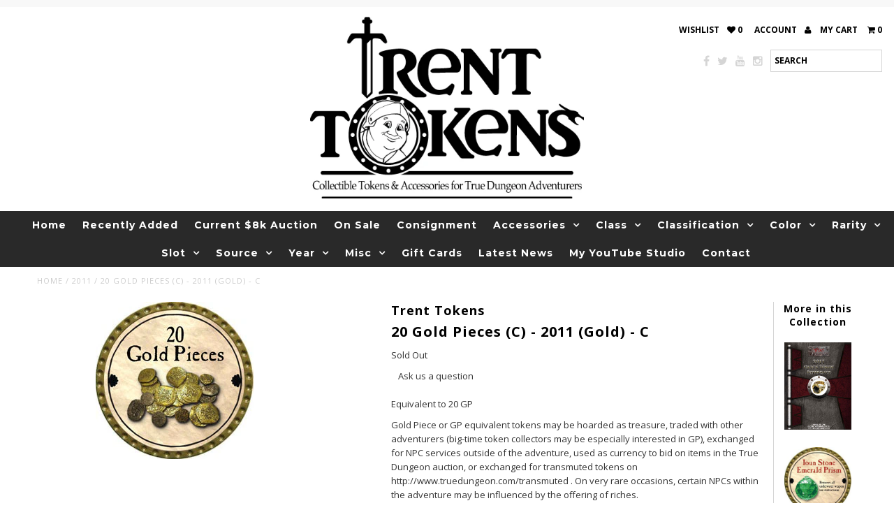

--- FILE ---
content_type: text/html; charset=utf-8
request_url: https://www.trenttokens.com/products/20-gold-pieces-c-2011-gold
body_size: 29028
content:
<!DOCTYPE html>
<html>
    <head>
    <meta charset="utf-8">
    <meta name="viewport" content="width=device-width, initial-scale=1, maximum-scale=1">
    <title>20 Gold Pieces (C) - 2011 (Gold) - C &ndash; Trent Tokens</title>

    <meta name="description" content="Equivalent to 20 GP Gold Piece or GP equivalent tokens may be hoarded as treasure, traded with other adventurers (big-time token collectors may be especially interested in GP), exchanged for NPC services outside of the adventure, used as currency to bid on items in the True Dungeon auction, or exchanged for transmuted ">

    <link rel="canonical" href="https://www.trenttokens.com/products/20-gold-pieces-c-2011-gold">
    

<meta property="og:type" content="product">
<meta property="og:title" content="20 Gold Pieces (C) - 2011 (Gold) - C">
<meta property="og:url" content="https://www.trenttokens.com/products/20-gold-pieces-c-2011-gold">
<meta property="og:description" content="
Equivalent to 20 GP
Gold Piece or GP equivalent tokens may be hoarded as treasure, traded with other adventurers (big-time token collectors may be especially interested in GP), exchanged for NPC services outside of the adventure, used as currency to bid on items in the True Dungeon auction, or exchanged for transmuted tokens on http://www.truedungeon.com/transmuted . On very rare occasions, certain NPCs within the adventure may be influenced by the offering of riches.
Official True Dungeon Token Database Listing">

<meta property="og:image" content="http://www.trenttokens.com/cdn/shop/products/20-gold-pieces-c-2011-gold_2091afe3-7738-4850-8a00-afb1ff0d5016_grande.jpg?v=1552427664">
<meta property="og:image:secure_url" content="https://www.trenttokens.com/cdn/shop/products/20-gold-pieces-c-2011-gold_2091afe3-7738-4850-8a00-afb1ff0d5016_grande.jpg?v=1552427664">

<meta property="og:price:amount" content="2.60">
<meta property="og:price:currency" content="USD">

<meta property="og:site_name" content="Trent Tokens">



<meta name="twitter:card" content="summary">


<meta name="twitter:site" content="@TrentTokens">


<meta name="twitter:title" content="20 Gold Pieces (C) - 2011 (Gold) - C">
<meta name="twitter:description" content="
Equivalent to 20 GP
Gold Piece or GP equivalent tokens may be hoarded as treasure, traded with other adventurers (big-time token collectors may be especially interested in GP), exchanged for NPC serv">
<meta name="twitter:image" content="https://www.trenttokens.com/cdn/shop/products/20-gold-pieces-c-2011-gold_2091afe3-7738-4850-8a00-afb1ff0d5016_large.jpg?v=1552427664">
<meta name="twitter:image:width" content="480">
<meta name="twitter:image:height" content="480">

    <link href="//www.trenttokens.com/cdn/shop/t/31/assets/wishlist.css?v=66037328329487638101756119951" rel="stylesheet" type="text/css" media="all" />
    <link href="//www.trenttokens.com/cdn/shop/t/31/assets/stylesheet.css?v=140453385201138484071768501688" rel="stylesheet" type="text/css" media="all" />

    <link href="//www.trenttokens.com/cdn/shop/t/31/assets/font-awesome.css?v=41792228249477712491751337552" rel="stylesheet" type="text/css" media="all" />
    <link href="//www.trenttokens.com/cdn/shop/t/31/assets/queries.css?v=102026754408481340601768501688" rel="stylesheet" type="text/css" media="all" />
      
    
  
  
  

  
    
  
  
     

  
     

  
  
  <link href='//fonts.googleapis.com/css?family=Montserrat:400,700' rel='stylesheet' type='text/css'>
    

  
       

  
  
  <link href='//fonts.googleapis.com/css?family=Open+Sans:400,300,700' rel='stylesheet' type='text/css'>
    
  
  
  
  
  
  
  
  
      

  
   
  
  
     
  
  
      

  
  
  <link href='https://fonts.googleapis.com/css?family=Roboto:400,500,300' rel='stylesheet' type='text/css'>
   

  
  
  <link href='https://fonts.googleapis.com/css?family=Josefin+Sans:400,600,700,300' rel='stylesheet' type='text/css'>
   

  
  
  <link href='https://fonts.googleapis.com/css?family=Source+Sans+Pro:400,600,300,700' rel='stylesheet' type='text/css'>
   
    <script type="text/javascript" src="//ajax.googleapis.com/ajax/libs/jquery/1.9.1/jquery.min.js"></script>
    <script src="//www.trenttokens.com/cdn/shop/t/31/assets/theme.js?v=101943343847150170951751337552" type="text/javascript"></script> 
    <script src="//www.trenttokens.com/cdn/shopifycloud/storefront/assets/themes_support/option_selection-b017cd28.js" type="text/javascript"></script>  
    <script src="//www.trenttokens.com/cdn/shop/t/31/assets/jquery.fs.shifter.js?v=49917305197206640071751337552" type="text/javascript"></script>
    <script src="//www.trenttokens.com/cdn/shop/t/31/assets/scripts.js?v=6877343253386956781751337552" type="text/javascript"></script>

    <link rel="shortcut icon" href="//www.trenttokens.com/cdn/shop/t/31/assets/favicon.png?v=57343900185797470071751337552">

    <script>window.performance && window.performance.mark && window.performance.mark('shopify.content_for_header.start');</script><meta name="google-site-verification" content="ZmWmKjWMzEAsFRumjVPcNdyRt3R0axrzKyZNQgMqoMI">
<meta id="shopify-digital-wallet" name="shopify-digital-wallet" content="/16605465/digital_wallets/dialog">
<meta name="shopify-checkout-api-token" content="4a8ea7f09865c38dec97730661adbd05">
<meta id="in-context-paypal-metadata" data-shop-id="16605465" data-venmo-supported="false" data-environment="production" data-locale="en_US" data-paypal-v4="true" data-currency="USD">
<link rel="alternate" type="application/json+oembed" href="https://www.trenttokens.com/products/20-gold-pieces-c-2011-gold.oembed">
<script async="async" src="/checkouts/internal/preloads.js?locale=en-US"></script>
<link rel="preconnect" href="https://shop.app" crossorigin="anonymous">
<script async="async" src="https://shop.app/checkouts/internal/preloads.js?locale=en-US&shop_id=16605465" crossorigin="anonymous"></script>
<script id="apple-pay-shop-capabilities" type="application/json">{"shopId":16605465,"countryCode":"US","currencyCode":"USD","merchantCapabilities":["supports3DS"],"merchantId":"gid:\/\/shopify\/Shop\/16605465","merchantName":"Trent Tokens","requiredBillingContactFields":["postalAddress","email"],"requiredShippingContactFields":["postalAddress","email"],"shippingType":"shipping","supportedNetworks":["visa","masterCard","amex","discover","elo","jcb"],"total":{"type":"pending","label":"Trent Tokens","amount":"1.00"},"shopifyPaymentsEnabled":true,"supportsSubscriptions":true}</script>
<script id="shopify-features" type="application/json">{"accessToken":"4a8ea7f09865c38dec97730661adbd05","betas":["rich-media-storefront-analytics"],"domain":"www.trenttokens.com","predictiveSearch":true,"shopId":16605465,"locale":"en"}</script>
<script>var Shopify = Shopify || {};
Shopify.shop = "buy-td-tokens.myshopify.com";
Shopify.locale = "en";
Shopify.currency = {"active":"USD","rate":"1.0"};
Shopify.country = "US";
Shopify.theme = {"name":"Backup - 06\/30\/25","id":134724419671,"schema_name":null,"schema_version":null,"theme_store_id":141,"role":"main"};
Shopify.theme.handle = "null";
Shopify.theme.style = {"id":null,"handle":null};
Shopify.cdnHost = "www.trenttokens.com/cdn";
Shopify.routes = Shopify.routes || {};
Shopify.routes.root = "/";</script>
<script type="module">!function(o){(o.Shopify=o.Shopify||{}).modules=!0}(window);</script>
<script>!function(o){function n(){var o=[];function n(){o.push(Array.prototype.slice.apply(arguments))}return n.q=o,n}var t=o.Shopify=o.Shopify||{};t.loadFeatures=n(),t.autoloadFeatures=n()}(window);</script>
<script>
  window.ShopifyPay = window.ShopifyPay || {};
  window.ShopifyPay.apiHost = "shop.app\/pay";
  window.ShopifyPay.redirectState = null;
</script>
<script id="shop-js-analytics" type="application/json">{"pageType":"product"}</script>
<script defer="defer" async type="module" src="//www.trenttokens.com/cdn/shopifycloud/shop-js/modules/v2/client.init-shop-cart-sync_BApSsMSl.en.esm.js"></script>
<script defer="defer" async type="module" src="//www.trenttokens.com/cdn/shopifycloud/shop-js/modules/v2/chunk.common_CBoos6YZ.esm.js"></script>
<script type="module">
  await import("//www.trenttokens.com/cdn/shopifycloud/shop-js/modules/v2/client.init-shop-cart-sync_BApSsMSl.en.esm.js");
await import("//www.trenttokens.com/cdn/shopifycloud/shop-js/modules/v2/chunk.common_CBoos6YZ.esm.js");

  window.Shopify.SignInWithShop?.initShopCartSync?.({"fedCMEnabled":true,"windoidEnabled":true});

</script>
<script>
  window.Shopify = window.Shopify || {};
  if (!window.Shopify.featureAssets) window.Shopify.featureAssets = {};
  window.Shopify.featureAssets['shop-js'] = {"shop-cart-sync":["modules/v2/client.shop-cart-sync_DJczDl9f.en.esm.js","modules/v2/chunk.common_CBoos6YZ.esm.js"],"init-fed-cm":["modules/v2/client.init-fed-cm_BzwGC0Wi.en.esm.js","modules/v2/chunk.common_CBoos6YZ.esm.js"],"init-windoid":["modules/v2/client.init-windoid_BS26ThXS.en.esm.js","modules/v2/chunk.common_CBoos6YZ.esm.js"],"shop-cash-offers":["modules/v2/client.shop-cash-offers_DthCPNIO.en.esm.js","modules/v2/chunk.common_CBoos6YZ.esm.js","modules/v2/chunk.modal_Bu1hFZFC.esm.js"],"shop-button":["modules/v2/client.shop-button_D_JX508o.en.esm.js","modules/v2/chunk.common_CBoos6YZ.esm.js"],"init-shop-email-lookup-coordinator":["modules/v2/client.init-shop-email-lookup-coordinator_DFwWcvrS.en.esm.js","modules/v2/chunk.common_CBoos6YZ.esm.js"],"shop-toast-manager":["modules/v2/client.shop-toast-manager_tEhgP2F9.en.esm.js","modules/v2/chunk.common_CBoos6YZ.esm.js"],"shop-login-button":["modules/v2/client.shop-login-button_DwLgFT0K.en.esm.js","modules/v2/chunk.common_CBoos6YZ.esm.js","modules/v2/chunk.modal_Bu1hFZFC.esm.js"],"avatar":["modules/v2/client.avatar_BTnouDA3.en.esm.js"],"init-shop-cart-sync":["modules/v2/client.init-shop-cart-sync_BApSsMSl.en.esm.js","modules/v2/chunk.common_CBoos6YZ.esm.js"],"pay-button":["modules/v2/client.pay-button_BuNmcIr_.en.esm.js","modules/v2/chunk.common_CBoos6YZ.esm.js"],"init-shop-for-new-customer-accounts":["modules/v2/client.init-shop-for-new-customer-accounts_DrjXSI53.en.esm.js","modules/v2/client.shop-login-button_DwLgFT0K.en.esm.js","modules/v2/chunk.common_CBoos6YZ.esm.js","modules/v2/chunk.modal_Bu1hFZFC.esm.js"],"init-customer-accounts-sign-up":["modules/v2/client.init-customer-accounts-sign-up_TlVCiykN.en.esm.js","modules/v2/client.shop-login-button_DwLgFT0K.en.esm.js","modules/v2/chunk.common_CBoos6YZ.esm.js","modules/v2/chunk.modal_Bu1hFZFC.esm.js"],"shop-follow-button":["modules/v2/client.shop-follow-button_C5D3XtBb.en.esm.js","modules/v2/chunk.common_CBoos6YZ.esm.js","modules/v2/chunk.modal_Bu1hFZFC.esm.js"],"checkout-modal":["modules/v2/client.checkout-modal_8TC_1FUY.en.esm.js","modules/v2/chunk.common_CBoos6YZ.esm.js","modules/v2/chunk.modal_Bu1hFZFC.esm.js"],"init-customer-accounts":["modules/v2/client.init-customer-accounts_C0Oh2ljF.en.esm.js","modules/v2/client.shop-login-button_DwLgFT0K.en.esm.js","modules/v2/chunk.common_CBoos6YZ.esm.js","modules/v2/chunk.modal_Bu1hFZFC.esm.js"],"lead-capture":["modules/v2/client.lead-capture_Cq0gfm7I.en.esm.js","modules/v2/chunk.common_CBoos6YZ.esm.js","modules/v2/chunk.modal_Bu1hFZFC.esm.js"],"shop-login":["modules/v2/client.shop-login_BmtnoEUo.en.esm.js","modules/v2/chunk.common_CBoos6YZ.esm.js","modules/v2/chunk.modal_Bu1hFZFC.esm.js"],"payment-terms":["modules/v2/client.payment-terms_BHOWV7U_.en.esm.js","modules/v2/chunk.common_CBoos6YZ.esm.js","modules/v2/chunk.modal_Bu1hFZFC.esm.js"]};
</script>
<script>(function() {
  var isLoaded = false;
  function asyncLoad() {
    if (isLoaded) return;
    isLoaded = true;
    var urls = ["https:\/\/js.smile.io\/v1\/smile-shopify.js?shop=buy-td-tokens.myshopify.com","https:\/\/chimpstatic.com\/mcjs-connected\/js\/users\/548f7dd1a4472b5b9c2875d1f\/6fae334236d9c0e9bebc6fcc7.js?shop=buy-td-tokens.myshopify.com","https:\/\/instafeed.nfcube.com\/cdn\/17f76f099d71337074db0b63ac324c9d.js?shop=buy-td-tokens.myshopify.com","https:\/\/sp-auction.webkul.com\/js\/wk_shopify_auction.js?shop=buy-td-tokens.myshopify.com","https:\/\/sp-auction.webkul.com\/js\/wk_auction_category.js?shop=buy-td-tokens.myshopify.com"];
    for (var i = 0; i < urls.length; i++) {
      var s = document.createElement('script');
      s.type = 'text/javascript';
      s.async = true;
      s.src = urls[i];
      var x = document.getElementsByTagName('script')[0];
      x.parentNode.insertBefore(s, x);
    }
  };
  if(window.attachEvent) {
    window.attachEvent('onload', asyncLoad);
  } else {
    window.addEventListener('load', asyncLoad, false);
  }
})();</script>
<script id="__st">var __st={"a":16605465,"offset":-18000,"reqid":"eb9180b3-a695-4a22-89aa-d6d321959136-1768884003","pageurl":"www.trenttokens.com\/products\/20-gold-pieces-c-2011-gold","u":"012a1381d695","p":"product","rtyp":"product","rid":52924055553};</script>
<script>window.ShopifyPaypalV4VisibilityTracking = true;</script>
<script id="captcha-bootstrap">!function(){'use strict';const t='contact',e='account',n='new_comment',o=[[t,t],['blogs',n],['comments',n],[t,'customer']],c=[[e,'customer_login'],[e,'guest_login'],[e,'recover_customer_password'],[e,'create_customer']],r=t=>t.map((([t,e])=>`form[action*='/${t}']:not([data-nocaptcha='true']) input[name='form_type'][value='${e}']`)).join(','),a=t=>()=>t?[...document.querySelectorAll(t)].map((t=>t.form)):[];function s(){const t=[...o],e=r(t);return a(e)}const i='password',u='form_key',d=['recaptcha-v3-token','g-recaptcha-response','h-captcha-response',i],f=()=>{try{return window.sessionStorage}catch{return}},m='__shopify_v',_=t=>t.elements[u];function p(t,e,n=!1){try{const o=window.sessionStorage,c=JSON.parse(o.getItem(e)),{data:r}=function(t){const{data:e,action:n}=t;return t[m]||n?{data:e,action:n}:{data:t,action:n}}(c);for(const[e,n]of Object.entries(r))t.elements[e]&&(t.elements[e].value=n);n&&o.removeItem(e)}catch(o){console.error('form repopulation failed',{error:o})}}const l='form_type',E='cptcha';function T(t){t.dataset[E]=!0}const w=window,h=w.document,L='Shopify',v='ce_forms',y='captcha';let A=!1;((t,e)=>{const n=(g='f06e6c50-85a8-45c8-87d0-21a2b65856fe',I='https://cdn.shopify.com/shopifycloud/storefront-forms-hcaptcha/ce_storefront_forms_captcha_hcaptcha.v1.5.2.iife.js',D={infoText:'Protected by hCaptcha',privacyText:'Privacy',termsText:'Terms'},(t,e,n)=>{const o=w[L][v],c=o.bindForm;if(c)return c(t,g,e,D).then(n);var r;o.q.push([[t,g,e,D],n]),r=I,A||(h.body.append(Object.assign(h.createElement('script'),{id:'captcha-provider',async:!0,src:r})),A=!0)});var g,I,D;w[L]=w[L]||{},w[L][v]=w[L][v]||{},w[L][v].q=[],w[L][y]=w[L][y]||{},w[L][y].protect=function(t,e){n(t,void 0,e),T(t)},Object.freeze(w[L][y]),function(t,e,n,w,h,L){const[v,y,A,g]=function(t,e,n){const i=e?o:[],u=t?c:[],d=[...i,...u],f=r(d),m=r(i),_=r(d.filter((([t,e])=>n.includes(e))));return[a(f),a(m),a(_),s()]}(w,h,L),I=t=>{const e=t.target;return e instanceof HTMLFormElement?e:e&&e.form},D=t=>v().includes(t);t.addEventListener('submit',(t=>{const e=I(t);if(!e)return;const n=D(e)&&!e.dataset.hcaptchaBound&&!e.dataset.recaptchaBound,o=_(e),c=g().includes(e)&&(!o||!o.value);(n||c)&&t.preventDefault(),c&&!n&&(function(t){try{if(!f())return;!function(t){const e=f();if(!e)return;const n=_(t);if(!n)return;const o=n.value;o&&e.removeItem(o)}(t);const e=Array.from(Array(32),(()=>Math.random().toString(36)[2])).join('');!function(t,e){_(t)||t.append(Object.assign(document.createElement('input'),{type:'hidden',name:u})),t.elements[u].value=e}(t,e),function(t,e){const n=f();if(!n)return;const o=[...t.querySelectorAll(`input[type='${i}']`)].map((({name:t})=>t)),c=[...d,...o],r={};for(const[a,s]of new FormData(t).entries())c.includes(a)||(r[a]=s);n.setItem(e,JSON.stringify({[m]:1,action:t.action,data:r}))}(t,e)}catch(e){console.error('failed to persist form',e)}}(e),e.submit())}));const S=(t,e)=>{t&&!t.dataset[E]&&(n(t,e.some((e=>e===t))),T(t))};for(const o of['focusin','change'])t.addEventListener(o,(t=>{const e=I(t);D(e)&&S(e,y())}));const B=e.get('form_key'),M=e.get(l),P=B&&M;t.addEventListener('DOMContentLoaded',(()=>{const t=y();if(P)for(const e of t)e.elements[l].value===M&&p(e,B);[...new Set([...A(),...v().filter((t=>'true'===t.dataset.shopifyCaptcha))])].forEach((e=>S(e,t)))}))}(h,new URLSearchParams(w.location.search),n,t,e,['guest_login'])})(!0,!0)}();</script>
<script integrity="sha256-4kQ18oKyAcykRKYeNunJcIwy7WH5gtpwJnB7kiuLZ1E=" data-source-attribution="shopify.loadfeatures" defer="defer" src="//www.trenttokens.com/cdn/shopifycloud/storefront/assets/storefront/load_feature-a0a9edcb.js" crossorigin="anonymous"></script>
<script crossorigin="anonymous" defer="defer" src="//www.trenttokens.com/cdn/shopifycloud/storefront/assets/shopify_pay/storefront-65b4c6d7.js?v=20250812"></script>
<script data-source-attribution="shopify.dynamic_checkout.dynamic.init">var Shopify=Shopify||{};Shopify.PaymentButton=Shopify.PaymentButton||{isStorefrontPortableWallets:!0,init:function(){window.Shopify.PaymentButton.init=function(){};var t=document.createElement("script");t.src="https://www.trenttokens.com/cdn/shopifycloud/portable-wallets/latest/portable-wallets.en.js",t.type="module",document.head.appendChild(t)}};
</script>
<script data-source-attribution="shopify.dynamic_checkout.buyer_consent">
  function portableWalletsHideBuyerConsent(e){var t=document.getElementById("shopify-buyer-consent"),n=document.getElementById("shopify-subscription-policy-button");t&&n&&(t.classList.add("hidden"),t.setAttribute("aria-hidden","true"),n.removeEventListener("click",e))}function portableWalletsShowBuyerConsent(e){var t=document.getElementById("shopify-buyer-consent"),n=document.getElementById("shopify-subscription-policy-button");t&&n&&(t.classList.remove("hidden"),t.removeAttribute("aria-hidden"),n.addEventListener("click",e))}window.Shopify?.PaymentButton&&(window.Shopify.PaymentButton.hideBuyerConsent=portableWalletsHideBuyerConsent,window.Shopify.PaymentButton.showBuyerConsent=portableWalletsShowBuyerConsent);
</script>
<script data-source-attribution="shopify.dynamic_checkout.cart.bootstrap">document.addEventListener("DOMContentLoaded",(function(){function t(){return document.querySelector("shopify-accelerated-checkout-cart, shopify-accelerated-checkout")}if(t())Shopify.PaymentButton.init();else{new MutationObserver((function(e,n){t()&&(Shopify.PaymentButton.init(),n.disconnect())})).observe(document.body,{childList:!0,subtree:!0})}}));
</script>
<link id="shopify-accelerated-checkout-styles" rel="stylesheet" media="screen" href="https://www.trenttokens.com/cdn/shopifycloud/portable-wallets/latest/accelerated-checkout-backwards-compat.css" crossorigin="anonymous">
<style id="shopify-accelerated-checkout-cart">
        #shopify-buyer-consent {
  margin-top: 1em;
  display: inline-block;
  width: 100%;
}

#shopify-buyer-consent.hidden {
  display: none;
}

#shopify-subscription-policy-button {
  background: none;
  border: none;
  padding: 0;
  text-decoration: underline;
  font-size: inherit;
  cursor: pointer;
}

#shopify-subscription-policy-button::before {
  box-shadow: none;
}

      </style>

<script>window.performance && window.performance.mark && window.performance.mark('shopify.content_for_header.end');</script>
    <script>
  if ((typeof jQuery === 'undefined') || (parseFloat(jQuery.fn.jquery) < 1.7)) {
    jqueryScript = document.createElement('script');
    jqueryScript.src = 'https://code.jquery.com/jquery-3.6.0.min.js';
    document.head.append(jqueryScript);
  }

  var wk_general_config = {"hide_mail_header_and_footer":{"value":"0","extra_field":null},"sort_by_customer":{"value":"1","extra_field":"[\"Alphabetically, A-Z\",\"Alphabetically, Z-A\",\"Current Bid, High to Low\",\"Current Bid, Low to High\",\"Auction Ending Soon\",\"Auction Ending Latest\"]"},"start_bid_upcoming_auction":{"value":1,"extra_field":null},"wk_show_current_bid_pp":{"value":1,"extra_field":null},"wk_show_start_current_bid_pp":{"value":1,"extra_field":null}};
  // var wk_auction_config = {"auction_autopay":{"value":"0","extra_field":null},"auction_joining_fee":{"value":"0","extra_field":"1"},"autofill_minimum_bid":{"value":0,"extra_field":null},"auto_pay":{"value":0,"extra_field":0},"banned_bidders":{"value":0,"extra_field":"{\"banned_bidder_type\":\"hide_place_btn\"}"},"bidder_username":{"value":"0","extra_field":null},"bid_as_anonymous":{"value":0,"extra_field":null},"capped_amount":{"value":"0","extra_field":null},"check_customer_details":{"value":"0","extra_field":null},"confirmation_for_bid":{"value":1,"extra_field":null},"create_auction_variant_on_buy_now":{"value":"0","extra_field":null},"currency":{"value":"$","extra_field":null},"current_bid_metafield":{"value":"0","extra_field":null},"days_to_show_auction":{"value":"0","extra_field":null},"display_proxy_bid":{"value":1,"extra_field":null},"enable_buy_now":{"value":"","extra_field":"booking_amt"},"enable_proxy_Bid":{"value":1,"extra_field":1},"hide_all_bidders":{"value":1,"extra_field":null},"hide_buy_now":{"value":"0","extra_field":null},"hide_finished_auction":{"value":"5","extra_field":null},"highest_bid_mail_config":{"value":"0","extra_field":null},"highlight_current_bid":{"value":"1","extra_field":"{\"customer_highest_bidder\":\"rgba(0, 100, 0, 1)\",\"customer_participated\":\"rgba(255, 0, 0, 1)\",\"customer_not_participated\":\"rgba(0, 0, 0, 1)\"}"},"integer_bid_only":{"value":0,"extra_field":null},"joining_fee_policy":{"value":"once_per_auction","extra_field":null},"joining_payment_confirmation":{"value":"0","extra_field":null},"manage_orders_by":{"value":"by Shopify","extra_field":null},"max_bid_amt_allow":{"value":"0","extra_field":null},"max_bid_increment":{"value":"0","extra_field":null},"min_bid_amt_allow":{"value":"1","extra_field":null},"multi_currency":{"value":"0","extra_field":null},"outbid_notification":{"value":1,"extra_field":null},"pagination":{"value":1,"extra_field":null},"place_bid_collection":{"value":1,"extra_field":null},"popcorn_bidding":{"value":"0","extra_field":null},"product_subscription_config":{"value":"0","extra_field":null},"remove_reserve_price":{"value":1,"extra_field":null},"reserve_price_met":{"value":0,"extra_field":null},"restrict_same_customer_to_bid":{"value":"0","extra_field":null},"selling_auto_pay":{"value":"0","extra_field":null},"sell_multiple_units":{"value":0,"extra_field":1},"send_bid_email":{"value":1,"extra_field":null},"show_bidders":{"value":"1","extra_field":null},"show_end_bid":{"value":0,"extra_field":null},"show_popcornbid_desc":{"value":"0","extra_field":null},"show_products_tag":{"value":"0","extra_field":null},"show_reserved_price":{"value":0,"extra_field":null},"tax_on_joining":{"value":0,"extra_field":"1"},"terms_and_conditions":{"value":"","extra_field":"{\\\"default_handle\\\":false,\\\"tag_based_handle\\\":false}"},"update_customer_declined_card":{"value":"0","extra_field":null},"whatsapp_notification_to_admin":{"value":"0","extra_field":null},"wk_delivery_preference":{"value":"0","extra_field":null},"wk_show_max_bid":{"value":0,"extra_field":0},"wk_show_premium_price":{"value":"0","extra_field":null}};
  var wk_widget_config = {"date_format":{"value":"%e-%b-%Y %I:%M %p","extra_field":null},"widget_type":{"value":"2","extra_field":null},"wk_show_seconds":{"value":0,"extra_field":null}};
  var wk_theme_colors = {"bdr_color":{"value":"rgba(204, 204, 204, 1)","extra_field":null},"btn_text_color":{"value":"rgba(255, 255, 255, 1)","extra_field":null},"form_bg_color":{"value":"rgba(0, 0, 0, 0)","extra_field":null},"label_color":{"value":"rgba(64, 64, 64, 1)","extra_field":null},"text_color":{"value":"rgba(85, 85, 85, 1)","extra_field":null},"theme_color":{"value":"rgba(244, 91, 79, 1)","extra_field":null}};
  var wk_labels = {"action":"20","address":"Address","add_card":"Add Card","add_update_address":"Add\/Update Address","alert":"Alert","all_bidding_details":"23","all_running_auctions":"All Running Auctions","alphabetically_A_Z":"Alphabetically, A-Z","alphabetically_Z_A":"Alphabetically, Z-A","alphanumeric_values_only":"Only Alphanumeric values are allowed for username","amount_to_be_paid":"22","anonymous":"Anonymous","app_is_under_maintanance":"App is under maintanance","auction_ended_at":"8","auction_ending_latest":"Auction Ending Latest","auction_ending_soonest":"Auction Ending Soon","auction_starts_in":"Auction Starts In","auto_payment_content":"To place a bid, you’ll need to authorize a free order to securely save your card details.You’ll only be charged if you win.","avaiable_active_plan_auction_plan":"Available Penny Auction Plans","banned_bidder_msg":"You have been banned to buy any auction product","banned_username_comment":"We regret to inform you that your previous username has been banned due to a violation of our community guidelines. Kindly update your account with a new username.","bidder_name":"Bidder Name","bidding_closed_for_product":"Auction Ended","bidding_date":"Bidding Date","bids_count":"Bids Count","bids_price":"Bids Price","bids_purchased":"Bids Purchased","bid_amount":"Bid Amount","bid_counts_bid":"{$bid_count} Bid(s)","bid_end_date":"2","bid_start_date":"6","bid_successfully_placed":"Bid Successfully Placed","billing_address_placeholder":"Billing Address Placeholder","bill_to":"Bill To","buy_all":"Buy All","buy_now":"14","cancel":"Cancel","cancel_card":"Cancel Card","card_authentication_failed":"Card Authentication Failed","card_declined":"Card Declined","card_number":"Card Number","card_removed_successfully":"Card Removed Successfully","card_updated_successfully":"Card Updated Successfully","change_card_details":"Change Card Details","checkout_session_id_invalid":"Checkout session id is invalid","check_joining_status":"Click To Check Joining Status","choose_shipping_method_for_your_won_auction.":"Choose Shipping Method for your won auction","confirm_proxy_content":"Do you want to replace your current proxy bid of {$previous_proxy_bid} with {$current_proxy_bid}","confirm_your_bid":"Confirm Your Bid","congratulations":"Congratulations!","contact_you_soon":"Merchant Will Be Respond You Soon On Your Request","current_active_plan_auction_plan":"Current Active Penny Auction Plan","current_bid":"17","current_bid_low_to_igh":"Current Bid, Low to High","current_id_high_to_low":"Current Bid, High to Low","current_plan_price":"Current Plan Price","days":"Days","delivery":"Delivery","delivery_preference":"Delivery Preference","didnt_win":"12","end_date":"18","enter_username":"Enter Username","enter_user_name":"Enter New Username","expire_date":"Expiry Date","expiry_date":"Expiry Date","filter_by":"Filter By","for_auction_purchase":"For Auction Purchase","for_auto_payments":"For Auto Payments","go_back":"Go Back","hide_identity_from_bidders":"9","highest_bid":"Highest Bid","highest_bidder":"Highest Bidder","hours":"Hours","integer_bid_only":"Invalid Bid! Bid Should be a whole Number","joining_payment_pending":"Payment Status Pending, contact site owner.","join_auction":"Join Auction","limit":"Limit","location_address":"Location Address","location_name":"Location Name","lost":"Lost","mail_sent":"Your Request Has Been Sent","max_bid":"Max Bid","min":"Min","minimum_bidding_amount_allowed":"Maximum bidding amount allowed","min_proxy_bid":"Minimum proxy bidding amount allowed","msg_winner_processing":"{$auction_count} of your won auctions are still under process. Please wait for a while to purchase all your won auctions at once.","normal":"Normal","normal_and_proxy":"Normal and Proxy","not_purchased":"Not Purchased","no_":"No","no_bids":"No Bids","no_of_bids":"19","no_penny_plan_available":"No Penny Plan Available","no_record_found":"24","No_shipping_found":"No Shipping found for your location kindly update your address.","ok":"Ok","only_one_space_is_allowed":"Only one space is allowed","or_":"OR","participated_auctions":"Participated Auctions","pay_booking_amount_to_buy_now":"Pay {$booking_amount} booking amount here to buy now.","pay_with_card":"Pay With Card","pay_with_card_2":"Pay With Card","pa_customer_country_code":"Country Code","pa_customer_details_address_1":"Address","pa_customer_details_address_2":"Apartment, Suite, etc","pa_customer_details_city":"City","pa_customer_details_contact_number":"Contact Number","pa_customer_details_country":"Country","pa_customer_details_email_id":"Email Id","pa_customer_details_first_name":"First Name","pa_customer_details_last_name":"Last Name ","pa_customer_details_province":"Province","pa_customer_details_redirect_button":"Click to enter these details","pa_customer_details_redirect_heading":"Enter address\/contact details","pa_customer_details_redirect_text":"Phone number or address details are missing. Kindly fill in these details to place your bid.","pa_customer_details_top_heading":"Customer Details","pa_customer_details_zip_code":"Zip Code","pa_customer_mobile_number":"Mobile Number","pa_customer_whatsapp_notification":"Do You Want To Recieve Whats-App Notification.","pa_verify_your_mobile_number_and_country_code":"Verify Your Mobile Number And Country Code.","place_automatic_bid":"4","place_bid":"Place Bid","place_my_bid":"3","place_normal_proxy_bid_here":"What is Proxy Bidding","place_proxy_bid":"5","place_your_bid":"Place Your Bid","plan_fetched_success":"Plan Fetched Successfully","plan_price":"Plan Price","please_agree_terms_and_conditions_before_joining":"Please agree terms and conditions before joining","please_select_delivery_preference":"Please select delivery preference","popcorn_bidding":"POPCORN BIDDING","popcorn_bidding_description":"The close date may change. Popcorn bidding is last minute bidding that causes the auction end date to be extended. This prevents sniping and allows everyone an opportunity to bid before the auction closes.","price_per_unit":"Bid Amount","proceed":"Proceed","product_image":"Product Image","product_name":"16","proxy":"Proxy","proxy_already_reserved":"Your bid is the same amount as the current winner's proxy bid. Place a higher bid to become the new winner.","proxy_bid":"Proxy Bid","proxy_bidding":"Proxy Bidding","proxy_bidding_activated":"Proxy Bidding Activated Successfully","proxy_bid_rule_description":"A Proxy Bid is the maximum amount you are willing to bid on this item. New bids below your Proxy Bid will increase your Current Bid to an amount equal to the new bid plus the minimum bid increment until it hits your Proxy Bid. New bids above your Proxy Bid will result in the new bidder having the highest Current Bid. You will then receive an email indicating that you have been outbid.","proxy_bid_rule_notice":"Proxy Bidding: Enter the maximum you are willing to bid, if someone else places a bid the system will automatically increase yours by increments till the maximum amount you bid for.","proxy_confirmation":"Proxy Confirmation","proxy_high_bid_till_target":"You will be the highest bidder till the target Amount you'll enter here.","purchased":"15","purchase_penny_plan_btn":"Purchase","quantity":"Quantity","quantity_bid":"Quantity Bid","remaining_bids":"Remaining Bids","remove_card":"Remove Card","remove_card_msg_front":"You cannot remove your card as you have bids on running auctions.","request_to_admin":"Request To Admin","reserved_price":"Reserved Price","reserve_price_met":"Reserve Price Met","reserve_price_not_met":"Reserve Price Not Met","restore_auction":"Restore Auction","running_auctions":"10","save_shipping":"Save Shipping","search":"search","search_tag":"Search Tag","sec":"Sec","select":"Select","select_all":"Select All","select_bidding_type":"Select Bidding Type","select_penny_auction_plan":"Penny Auction Plan.","select_products_tag":"Select Products Tag","select_sort_by":"Select Sort By","seller_details":"Seller Details","selling_autopay_first_authorization":"This is an Autopay auction. To place a bid, you must authorise by placing an order. If you are declared the winner, the winning amount will be automatically deducted.Otherwise, your order amount will be refunded.","selling_autopay_reauthorize_label":"Since your bidding amount is higher than the authorised amount, please place another order to increase the authorization amount required for your bid to be considered.","shipping_address_placeholder":"Shipping Address Placeholder","shipping_methods":"Shipping Methods","shipping_updated_successfully":"Shipping Updated Successfully.","ship_to":"Ship To","sort_by":"Sort By","start_bid":"Starting Bid","start_bidding_amount":"7","status":"Status","store_pickup":"Store Pickup","store_pickup_details":"Store Pickup Details","submit":"Submit","sure_want_to_place_this_bid":"Are you sure you want to place this bid?","system_generated_bid":"System Generated Bid","target_amount_for_auto_bid":"Enter the Target Amount For Your Automatic Bid","terms_and_conditions":"terms and conditions","terms_and_conditions_label":"i agree with {$terms_and_conditions}","time_left":"1","transaction_declined_description":"Transaction was declined with this card on your last auction win. Please update the card details to avoid payment cancellation for future auctions.","unable_to_fetch_plan_details":"Unable To Fetch Plan Details","upcoming_auctions":"Upcoming Auctions","update_card":"Update Card","update_card_details":"Update card details","update_shipping":"Update Shipping","update_shipping_method":"Update Shipping Method","update_username":"Update Username","update_username_detail":"Update Username Detail","username":"Username","username_exists":"Username Already Exists","username_notice":"You can enter any custom username here that will be visible to all auction bidders instead of real name.","username_not_allowed":"Username not allowed","username_updated_successfully":"Username Updated Successfully.","variant_restore_auction":"There was an issue processing this auction. Please click restore to complete your purchase.","vendor_details":"Vendor Details","view_auction":"13","view_details":"View Details","view_your_bids":"View Your Bids","winning_auctions":"11","winning_bid_amount_new":"Winning Bid Amount","winning_bid_amt":"Winning Amount","wk_update_username":"Update Username","yes":"Yes","you":"You","your_card":"Your Card","your_current_bid":"Your Current Bid","your_last_bid":"21","Youve_been_outbid":"You've been outbid"};
</script> 
    <style>.wk-auction-label-wrapper { position: relative; overflow: hidden; } .wk-auction-label-wrapper > .wk-auction-label{ width: 132px; background: #EC5C52; position: absolute; top: 24px; right: -28px; text-align: center; line-height: 26px; color: #f0f0f0; transform: rotate(45deg); -webkit-transform: rotate(45deg); text-transform: uppercase; font-size: 14px; font-weight: 600; } .wk-auction-label-wrapper > .wk-auction-label:before { content: ''; position: absolute; border-top: 1px dashed; left: 0; right: 0; top: 3px; bottom: 3px; border-bottom: 1px dashed; }</style>
  <script src="https://cdn.shopify.com/extensions/019bd851-85ed-795f-8647-0f9a2d79de29/smile-io-269/assets/smile-loader.js" type="text/javascript" defer="defer"></script>
<link href="https://cdn.shopify.com/extensions/019aaa54-6629-7eb1-b13a-d1f2668e9d67/now-in-stock-3-31/assets/iStock-notify-2.0.1.css" rel="stylesheet" type="text/css" media="all">
<link href="https://monorail-edge.shopifysvc.com" rel="dns-prefetch">
<script>(function(){if ("sendBeacon" in navigator && "performance" in window) {try {var session_token_from_headers = performance.getEntriesByType('navigation')[0].serverTiming.find(x => x.name == '_s').description;} catch {var session_token_from_headers = undefined;}var session_cookie_matches = document.cookie.match(/_shopify_s=([^;]*)/);var session_token_from_cookie = session_cookie_matches && session_cookie_matches.length === 2 ? session_cookie_matches[1] : "";var session_token = session_token_from_headers || session_token_from_cookie || "";function handle_abandonment_event(e) {var entries = performance.getEntries().filter(function(entry) {return /monorail-edge.shopifysvc.com/.test(entry.name);});if (!window.abandonment_tracked && entries.length === 0) {window.abandonment_tracked = true;var currentMs = Date.now();var navigation_start = performance.timing.navigationStart;var payload = {shop_id: 16605465,url: window.location.href,navigation_start,duration: currentMs - navigation_start,session_token,page_type: "product"};window.navigator.sendBeacon("https://monorail-edge.shopifysvc.com/v1/produce", JSON.stringify({schema_id: "online_store_buyer_site_abandonment/1.1",payload: payload,metadata: {event_created_at_ms: currentMs,event_sent_at_ms: currentMs}}));}}window.addEventListener('pagehide', handle_abandonment_event);}}());</script>
<script id="web-pixels-manager-setup">(function e(e,d,r,n,o){if(void 0===o&&(o={}),!Boolean(null===(a=null===(i=window.Shopify)||void 0===i?void 0:i.analytics)||void 0===a?void 0:a.replayQueue)){var i,a;window.Shopify=window.Shopify||{};var t=window.Shopify;t.analytics=t.analytics||{};var s=t.analytics;s.replayQueue=[],s.publish=function(e,d,r){return s.replayQueue.push([e,d,r]),!0};try{self.performance.mark("wpm:start")}catch(e){}var l=function(){var e={modern:/Edge?\/(1{2}[4-9]|1[2-9]\d|[2-9]\d{2}|\d{4,})\.\d+(\.\d+|)|Firefox\/(1{2}[4-9]|1[2-9]\d|[2-9]\d{2}|\d{4,})\.\d+(\.\d+|)|Chrom(ium|e)\/(9{2}|\d{3,})\.\d+(\.\d+|)|(Maci|X1{2}).+ Version\/(15\.\d+|(1[6-9]|[2-9]\d|\d{3,})\.\d+)([,.]\d+|)( \(\w+\)|)( Mobile\/\w+|) Safari\/|Chrome.+OPR\/(9{2}|\d{3,})\.\d+\.\d+|(CPU[ +]OS|iPhone[ +]OS|CPU[ +]iPhone|CPU IPhone OS|CPU iPad OS)[ +]+(15[._]\d+|(1[6-9]|[2-9]\d|\d{3,})[._]\d+)([._]\d+|)|Android:?[ /-](13[3-9]|1[4-9]\d|[2-9]\d{2}|\d{4,})(\.\d+|)(\.\d+|)|Android.+Firefox\/(13[5-9]|1[4-9]\d|[2-9]\d{2}|\d{4,})\.\d+(\.\d+|)|Android.+Chrom(ium|e)\/(13[3-9]|1[4-9]\d|[2-9]\d{2}|\d{4,})\.\d+(\.\d+|)|SamsungBrowser\/([2-9]\d|\d{3,})\.\d+/,legacy:/Edge?\/(1[6-9]|[2-9]\d|\d{3,})\.\d+(\.\d+|)|Firefox\/(5[4-9]|[6-9]\d|\d{3,})\.\d+(\.\d+|)|Chrom(ium|e)\/(5[1-9]|[6-9]\d|\d{3,})\.\d+(\.\d+|)([\d.]+$|.*Safari\/(?![\d.]+ Edge\/[\d.]+$))|(Maci|X1{2}).+ Version\/(10\.\d+|(1[1-9]|[2-9]\d|\d{3,})\.\d+)([,.]\d+|)( \(\w+\)|)( Mobile\/\w+|) Safari\/|Chrome.+OPR\/(3[89]|[4-9]\d|\d{3,})\.\d+\.\d+|(CPU[ +]OS|iPhone[ +]OS|CPU[ +]iPhone|CPU IPhone OS|CPU iPad OS)[ +]+(10[._]\d+|(1[1-9]|[2-9]\d|\d{3,})[._]\d+)([._]\d+|)|Android:?[ /-](13[3-9]|1[4-9]\d|[2-9]\d{2}|\d{4,})(\.\d+|)(\.\d+|)|Mobile Safari.+OPR\/([89]\d|\d{3,})\.\d+\.\d+|Android.+Firefox\/(13[5-9]|1[4-9]\d|[2-9]\d{2}|\d{4,})\.\d+(\.\d+|)|Android.+Chrom(ium|e)\/(13[3-9]|1[4-9]\d|[2-9]\d{2}|\d{4,})\.\d+(\.\d+|)|Android.+(UC? ?Browser|UCWEB|U3)[ /]?(15\.([5-9]|\d{2,})|(1[6-9]|[2-9]\d|\d{3,})\.\d+)\.\d+|SamsungBrowser\/(5\.\d+|([6-9]|\d{2,})\.\d+)|Android.+MQ{2}Browser\/(14(\.(9|\d{2,})|)|(1[5-9]|[2-9]\d|\d{3,})(\.\d+|))(\.\d+|)|K[Aa][Ii]OS\/(3\.\d+|([4-9]|\d{2,})\.\d+)(\.\d+|)/},d=e.modern,r=e.legacy,n=navigator.userAgent;return n.match(d)?"modern":n.match(r)?"legacy":"unknown"}(),u="modern"===l?"modern":"legacy",c=(null!=n?n:{modern:"",legacy:""})[u],f=function(e){return[e.baseUrl,"/wpm","/b",e.hashVersion,"modern"===e.buildTarget?"m":"l",".js"].join("")}({baseUrl:d,hashVersion:r,buildTarget:u}),m=function(e){var d=e.version,r=e.bundleTarget,n=e.surface,o=e.pageUrl,i=e.monorailEndpoint;return{emit:function(e){var a=e.status,t=e.errorMsg,s=(new Date).getTime(),l=JSON.stringify({metadata:{event_sent_at_ms:s},events:[{schema_id:"web_pixels_manager_load/3.1",payload:{version:d,bundle_target:r,page_url:o,status:a,surface:n,error_msg:t},metadata:{event_created_at_ms:s}}]});if(!i)return console&&console.warn&&console.warn("[Web Pixels Manager] No Monorail endpoint provided, skipping logging."),!1;try{return self.navigator.sendBeacon.bind(self.navigator)(i,l)}catch(e){}var u=new XMLHttpRequest;try{return u.open("POST",i,!0),u.setRequestHeader("Content-Type","text/plain"),u.send(l),!0}catch(e){return console&&console.warn&&console.warn("[Web Pixels Manager] Got an unhandled error while logging to Monorail."),!1}}}}({version:r,bundleTarget:l,surface:e.surface,pageUrl:self.location.href,monorailEndpoint:e.monorailEndpoint});try{o.browserTarget=l,function(e){var d=e.src,r=e.async,n=void 0===r||r,o=e.onload,i=e.onerror,a=e.sri,t=e.scriptDataAttributes,s=void 0===t?{}:t,l=document.createElement("script"),u=document.querySelector("head"),c=document.querySelector("body");if(l.async=n,l.src=d,a&&(l.integrity=a,l.crossOrigin="anonymous"),s)for(var f in s)if(Object.prototype.hasOwnProperty.call(s,f))try{l.dataset[f]=s[f]}catch(e){}if(o&&l.addEventListener("load",o),i&&l.addEventListener("error",i),u)u.appendChild(l);else{if(!c)throw new Error("Did not find a head or body element to append the script");c.appendChild(l)}}({src:f,async:!0,onload:function(){if(!function(){var e,d;return Boolean(null===(d=null===(e=window.Shopify)||void 0===e?void 0:e.analytics)||void 0===d?void 0:d.initialized)}()){var d=window.webPixelsManager.init(e)||void 0;if(d){var r=window.Shopify.analytics;r.replayQueue.forEach((function(e){var r=e[0],n=e[1],o=e[2];d.publishCustomEvent(r,n,o)})),r.replayQueue=[],r.publish=d.publishCustomEvent,r.visitor=d.visitor,r.initialized=!0}}},onerror:function(){return m.emit({status:"failed",errorMsg:"".concat(f," has failed to load")})},sri:function(e){var d=/^sha384-[A-Za-z0-9+/=]+$/;return"string"==typeof e&&d.test(e)}(c)?c:"",scriptDataAttributes:o}),m.emit({status:"loading"})}catch(e){m.emit({status:"failed",errorMsg:(null==e?void 0:e.message)||"Unknown error"})}}})({shopId: 16605465,storefrontBaseUrl: "https://www.trenttokens.com",extensionsBaseUrl: "https://extensions.shopifycdn.com/cdn/shopifycloud/web-pixels-manager",monorailEndpoint: "https://monorail-edge.shopifysvc.com/unstable/produce_batch",surface: "storefront-renderer",enabledBetaFlags: ["2dca8a86"],webPixelsConfigList: [{"id":"412352599","configuration":"{\"config\":\"{\\\"pixel_id\\\":\\\"GT-PJNVV68V\\\",\\\"target_country\\\":\\\"US\\\",\\\"gtag_events\\\":[{\\\"type\\\":\\\"purchase\\\",\\\"action_label\\\":\\\"MC-3WLR821KEV\\\"},{\\\"type\\\":\\\"page_view\\\",\\\"action_label\\\":\\\"MC-3WLR821KEV\\\"},{\\\"type\\\":\\\"view_item\\\",\\\"action_label\\\":\\\"MC-3WLR821KEV\\\"}],\\\"enable_monitoring_mode\\\":false}\"}","eventPayloadVersion":"v1","runtimeContext":"OPEN","scriptVersion":"b2a88bafab3e21179ed38636efcd8a93","type":"APP","apiClientId":1780363,"privacyPurposes":[],"dataSharingAdjustments":{"protectedCustomerApprovalScopes":["read_customer_address","read_customer_email","read_customer_name","read_customer_personal_data","read_customer_phone"]}},{"id":"shopify-app-pixel","configuration":"{}","eventPayloadVersion":"v1","runtimeContext":"STRICT","scriptVersion":"0450","apiClientId":"shopify-pixel","type":"APP","privacyPurposes":["ANALYTICS","MARKETING"]},{"id":"shopify-custom-pixel","eventPayloadVersion":"v1","runtimeContext":"LAX","scriptVersion":"0450","apiClientId":"shopify-pixel","type":"CUSTOM","privacyPurposes":["ANALYTICS","MARKETING"]}],isMerchantRequest: false,initData: {"shop":{"name":"Trent Tokens","paymentSettings":{"currencyCode":"USD"},"myshopifyDomain":"buy-td-tokens.myshopify.com","countryCode":"US","storefrontUrl":"https:\/\/www.trenttokens.com"},"customer":null,"cart":null,"checkout":null,"productVariants":[{"price":{"amount":2.6,"currencyCode":"USD"},"product":{"title":"20 Gold Pieces (C) - 2011 (Gold) - C","vendor":"Trent Tokens","id":"52924055553","untranslatedTitle":"20 Gold Pieces (C) - 2011 (Gold) - C","url":"\/products\/20-gold-pieces-c-2011-gold","type":"Token"},"id":"228125212673","image":{"src":"\/\/www.trenttokens.com\/cdn\/shop\/products\/20-gold-pieces-c-2011-gold_2091afe3-7738-4850-8a00-afb1ff0d5016.jpg?v=1552427664"},"sku":null,"title":"Default Title","untranslatedTitle":"Default Title"}],"purchasingCompany":null},},"https://www.trenttokens.com/cdn","fcfee988w5aeb613cpc8e4bc33m6693e112",{"modern":"","legacy":""},{"shopId":"16605465","storefrontBaseUrl":"https:\/\/www.trenttokens.com","extensionBaseUrl":"https:\/\/extensions.shopifycdn.com\/cdn\/shopifycloud\/web-pixels-manager","surface":"storefront-renderer","enabledBetaFlags":"[\"2dca8a86\"]","isMerchantRequest":"false","hashVersion":"fcfee988w5aeb613cpc8e4bc33m6693e112","publish":"custom","events":"[[\"page_viewed\",{}],[\"product_viewed\",{\"productVariant\":{\"price\":{\"amount\":2.6,\"currencyCode\":\"USD\"},\"product\":{\"title\":\"20 Gold Pieces (C) - 2011 (Gold) - C\",\"vendor\":\"Trent Tokens\",\"id\":\"52924055553\",\"untranslatedTitle\":\"20 Gold Pieces (C) - 2011 (Gold) - C\",\"url\":\"\/products\/20-gold-pieces-c-2011-gold\",\"type\":\"Token\"},\"id\":\"228125212673\",\"image\":{\"src\":\"\/\/www.trenttokens.com\/cdn\/shop\/products\/20-gold-pieces-c-2011-gold_2091afe3-7738-4850-8a00-afb1ff0d5016.jpg?v=1552427664\"},\"sku\":null,\"title\":\"Default Title\",\"untranslatedTitle\":\"Default Title\"}}]]"});</script><script>
  window.ShopifyAnalytics = window.ShopifyAnalytics || {};
  window.ShopifyAnalytics.meta = window.ShopifyAnalytics.meta || {};
  window.ShopifyAnalytics.meta.currency = 'USD';
  var meta = {"product":{"id":52924055553,"gid":"gid:\/\/shopify\/Product\/52924055553","vendor":"Trent Tokens","type":"Token","handle":"20-gold-pieces-c-2011-gold","variants":[{"id":228125212673,"price":260,"name":"20 Gold Pieces (C) - 2011 (Gold) - C","public_title":null,"sku":null}],"remote":false},"page":{"pageType":"product","resourceType":"product","resourceId":52924055553,"requestId":"eb9180b3-a695-4a22-89aa-d6d321959136-1768884003"}};
  for (var attr in meta) {
    window.ShopifyAnalytics.meta[attr] = meta[attr];
  }
</script>
<script class="analytics">
  (function () {
    var customDocumentWrite = function(content) {
      var jquery = null;

      if (window.jQuery) {
        jquery = window.jQuery;
      } else if (window.Checkout && window.Checkout.$) {
        jquery = window.Checkout.$;
      }

      if (jquery) {
        jquery('body').append(content);
      }
    };

    var hasLoggedConversion = function(token) {
      if (token) {
        return document.cookie.indexOf('loggedConversion=' + token) !== -1;
      }
      return false;
    }

    var setCookieIfConversion = function(token) {
      if (token) {
        var twoMonthsFromNow = new Date(Date.now());
        twoMonthsFromNow.setMonth(twoMonthsFromNow.getMonth() + 2);

        document.cookie = 'loggedConversion=' + token + '; expires=' + twoMonthsFromNow;
      }
    }

    var trekkie = window.ShopifyAnalytics.lib = window.trekkie = window.trekkie || [];
    if (trekkie.integrations) {
      return;
    }
    trekkie.methods = [
      'identify',
      'page',
      'ready',
      'track',
      'trackForm',
      'trackLink'
    ];
    trekkie.factory = function(method) {
      return function() {
        var args = Array.prototype.slice.call(arguments);
        args.unshift(method);
        trekkie.push(args);
        return trekkie;
      };
    };
    for (var i = 0; i < trekkie.methods.length; i++) {
      var key = trekkie.methods[i];
      trekkie[key] = trekkie.factory(key);
    }
    trekkie.load = function(config) {
      trekkie.config = config || {};
      trekkie.config.initialDocumentCookie = document.cookie;
      var first = document.getElementsByTagName('script')[0];
      var script = document.createElement('script');
      script.type = 'text/javascript';
      script.onerror = function(e) {
        var scriptFallback = document.createElement('script');
        scriptFallback.type = 'text/javascript';
        scriptFallback.onerror = function(error) {
                var Monorail = {
      produce: function produce(monorailDomain, schemaId, payload) {
        var currentMs = new Date().getTime();
        var event = {
          schema_id: schemaId,
          payload: payload,
          metadata: {
            event_created_at_ms: currentMs,
            event_sent_at_ms: currentMs
          }
        };
        return Monorail.sendRequest("https://" + monorailDomain + "/v1/produce", JSON.stringify(event));
      },
      sendRequest: function sendRequest(endpointUrl, payload) {
        // Try the sendBeacon API
        if (window && window.navigator && typeof window.navigator.sendBeacon === 'function' && typeof window.Blob === 'function' && !Monorail.isIos12()) {
          var blobData = new window.Blob([payload], {
            type: 'text/plain'
          });

          if (window.navigator.sendBeacon(endpointUrl, blobData)) {
            return true;
          } // sendBeacon was not successful

        } // XHR beacon

        var xhr = new XMLHttpRequest();

        try {
          xhr.open('POST', endpointUrl);
          xhr.setRequestHeader('Content-Type', 'text/plain');
          xhr.send(payload);
        } catch (e) {
          console.log(e);
        }

        return false;
      },
      isIos12: function isIos12() {
        return window.navigator.userAgent.lastIndexOf('iPhone; CPU iPhone OS 12_') !== -1 || window.navigator.userAgent.lastIndexOf('iPad; CPU OS 12_') !== -1;
      }
    };
    Monorail.produce('monorail-edge.shopifysvc.com',
      'trekkie_storefront_load_errors/1.1',
      {shop_id: 16605465,
      theme_id: 134724419671,
      app_name: "storefront",
      context_url: window.location.href,
      source_url: "//www.trenttokens.com/cdn/s/trekkie.storefront.cd680fe47e6c39ca5d5df5f0a32d569bc48c0f27.min.js"});

        };
        scriptFallback.async = true;
        scriptFallback.src = '//www.trenttokens.com/cdn/s/trekkie.storefront.cd680fe47e6c39ca5d5df5f0a32d569bc48c0f27.min.js';
        first.parentNode.insertBefore(scriptFallback, first);
      };
      script.async = true;
      script.src = '//www.trenttokens.com/cdn/s/trekkie.storefront.cd680fe47e6c39ca5d5df5f0a32d569bc48c0f27.min.js';
      first.parentNode.insertBefore(script, first);
    };
    trekkie.load(
      {"Trekkie":{"appName":"storefront","development":false,"defaultAttributes":{"shopId":16605465,"isMerchantRequest":null,"themeId":134724419671,"themeCityHash":"17449060644122913416","contentLanguage":"en","currency":"USD","eventMetadataId":"153f2208-b213-49a7-9787-a78b0b03ccce"},"isServerSideCookieWritingEnabled":true,"monorailRegion":"shop_domain","enabledBetaFlags":["65f19447"]},"Session Attribution":{},"S2S":{"facebookCapiEnabled":false,"source":"trekkie-storefront-renderer","apiClientId":580111}}
    );

    var loaded = false;
    trekkie.ready(function() {
      if (loaded) return;
      loaded = true;

      window.ShopifyAnalytics.lib = window.trekkie;

      var originalDocumentWrite = document.write;
      document.write = customDocumentWrite;
      try { window.ShopifyAnalytics.merchantGoogleAnalytics.call(this); } catch(error) {};
      document.write = originalDocumentWrite;

      window.ShopifyAnalytics.lib.page(null,{"pageType":"product","resourceType":"product","resourceId":52924055553,"requestId":"eb9180b3-a695-4a22-89aa-d6d321959136-1768884003","shopifyEmitted":true});

      var match = window.location.pathname.match(/checkouts\/(.+)\/(thank_you|post_purchase)/)
      var token = match? match[1]: undefined;
      if (!hasLoggedConversion(token)) {
        setCookieIfConversion(token);
        window.ShopifyAnalytics.lib.track("Viewed Product",{"currency":"USD","variantId":228125212673,"productId":52924055553,"productGid":"gid:\/\/shopify\/Product\/52924055553","name":"20 Gold Pieces (C) - 2011 (Gold) - C","price":"2.60","sku":null,"brand":"Trent Tokens","variant":null,"category":"Token","nonInteraction":true,"remote":false},undefined,undefined,{"shopifyEmitted":true});
      window.ShopifyAnalytics.lib.track("monorail:\/\/trekkie_storefront_viewed_product\/1.1",{"currency":"USD","variantId":228125212673,"productId":52924055553,"productGid":"gid:\/\/shopify\/Product\/52924055553","name":"20 Gold Pieces (C) - 2011 (Gold) - C","price":"2.60","sku":null,"brand":"Trent Tokens","variant":null,"category":"Token","nonInteraction":true,"remote":false,"referer":"https:\/\/www.trenttokens.com\/products\/20-gold-pieces-c-2011-gold"});
      }
    });


        var eventsListenerScript = document.createElement('script');
        eventsListenerScript.async = true;
        eventsListenerScript.src = "//www.trenttokens.com/cdn/shopifycloud/storefront/assets/shop_events_listener-3da45d37.js";
        document.getElementsByTagName('head')[0].appendChild(eventsListenerScript);

})();</script>
<script
  defer
  src="https://www.trenttokens.com/cdn/shopifycloud/perf-kit/shopify-perf-kit-3.0.4.min.js"
  data-application="storefront-renderer"
  data-shop-id="16605465"
  data-render-region="gcp-us-central1"
  data-page-type="product"
  data-theme-instance-id="134724419671"
  data-theme-name=""
  data-theme-version=""
  data-monorail-region="shop_domain"
  data-resource-timing-sampling-rate="10"
  data-shs="true"
  data-shs-beacon="true"
  data-shs-export-with-fetch="true"
  data-shs-logs-sample-rate="1"
  data-shs-beacon-endpoint="https://www.trenttokens.com/api/collect"
></script>
</head>
  <body class="gridlock shifter product">
  
  <div id="CartDrawer" class="drawer drawer--right">
  <div class="drawer__header">
    <div class="table-cell">
    <h3>My Cart</h3>
    </div>
    <div class="table-cell">
    <span class="drawer__close js-drawer-close">
        Close
    </span>
    </div>
  </div>
  <div id="CartContainer"></div>
</div>
  <div id="top-bar" class="gridlock-fluid">
    <div class="row">
    <div class="row">
      <div class="desktop-12 tablet-6 mobile-3">
        <!--- <span style="color:black">Gen Con Sale - 10% off everything - until July 13th!</span> <p> <span style="color:red">Use coupon code: GENCON2025</span></p> --->
      </div>
    </div>
    </div>
  </div>  
  <div class="shifter-page is-moved-by-drawer" id="PageContainer">   
    <div class="page-wrap">
      <header class="gridlock-fluid">
        <div class="row">
        <div id="identity" class="row">        
          <div id="logo" class="desktop-4 desktop-push-4 tablet-6 mobile-3">       
            
            <a href="/"><img src="//www.trenttokens.com/cdn/shop/t/31/assets/logo.png?v=150644278595873963471751337552" alt="Trent Tokens" style="border: 0;"/></a>
                       
          </div>  

          <div class="desktop-4 tablet-6 mobile-3">
            <ul id="cart" class="tablet-3">            
              
              
  <!-- Added below for Wishlist 09/09/17 -->
              <li>  
              	
  <a class="iwishPage " href="/apps/iwish" title="Wishlist Page"><span class="iwish_text">Wishlist</span> <i class="fa fa-heart" aria-hidden="true"></i> <span class="iwish-counter">0</span></a>

 

              </li>
  <!-- Added above for Wishlist 09/09/17 -->
              <li>
                                   
                <a href="/account/login">ACCOUNT  <i class="fa fa-user"></i></a>
                
              </li>
              
              
              <li class="cart-overview">
                <a href="/cart" class="site-header__cart-toggle js-drawer-open-right" aria-controls="CartDrawer" aria-expanded="false">
                  <span class="cart-words">My Cart</span>
                  &nbsp;<i class="fa fa-shopping-cart"></i> 
                  <span class="CartCount">0</span>
                </a> 
              </li>
              <li class="shifter-handle"><i class="fa fa-bars" aria-hidden="true"></i></li>
            </ul>           

            <ul id="social-links" class="tablet-3">
              <li><a href="https://www.facebook.com/TrentTokens/" target="_blank"><i class="fa fa-facebook"></i></a></li>
              <li><a href="https://twitter.com/TrentTokens" target="_blank"><i class="fa fa-twitter"></i></a></li>
              
              
              <li><a href="https://www.youtube.com/TrentTokens" target="_blank"><i class="fa fa-youtube"></i></a></li>
              
              <li><a href="//instagram.com/trenttokens" target="_blank"><i class="fa fa-instagram"></i></a></li>
              <li class="searchbox">
              <form action="/search" method="get">
                <input type="text" name="q" id="q" placeholder="SEARCH" />
              </form>  
              </li>            
            </ul>
          </div>
        </div>
        </div>
      </header>
      <nav id="nav" role="navigation" class="gridlock-fluid">
  <div class="row">
  <div id="navigation" class="row">      
    <ul id="nav" class="desktop-12 mobile-3">
      
                  
      
      
      <li><a href="/" title="">Home</a></li>
      
      
                  
      
      
      <li><a href="/collections/recently-added" title="">Recently Added</a></li>
      
      
                  
      
      
      <li><a href="/collections/current-auction" title="">Current $8k Auction</a></li>
      
      
                  
      
      
      <li><a href="/collections/on-sale" title="">On Sale</a></li>
      
      
                  
      
      
      <li><a href="/collections/consignment-tokens" title="">Consignment</a></li>
      
      
                  
      
      
      <!-- How many links to show per column -->
           
      <!-- How many links in this list -->
            
      <!-- Number of links divided by number per column -->
      
      <!-- Modulo balance of total links divided by links per column -->
      
      <!-- Calculate the modulo offset -->
      

      

      <!-- Start math for calculated multi column dropdowns -->
      <li class="dropdown"><a href="/" title="">Accessories</a>
        
		   
   
<ul class="megamenu">
  <div class="mega-container">
    
    <span class="desktop-12 tablet-6">
      
      
      
      
      
          
      <!-- Start Megamenu Inner Links -->
      <li class="desktop-4">
        <ul class="mega-stack">
          
          <li><a href="/collections/all-accessories">All Accessories</a></li>
          
          <li><a href="/collections/true-dungeon-adventure-modules">Adventure Modules</a></li>
          
          <li><a href="/collections/true-dungeon-adventurers-guild-1">Adventurers' Guild</a></li>
          
          <li><a href="/collections/true-dungeon-buttons">Buttons and Pins</a></li>
          
          <li><a href="/collections/crafted-token-holders-bracers">Crafted Token Holders & Bracers</a></li>
          
          <li><a href="/collections/display-cases-shadowboxes-by-eric-temple">Display Cases & Shadowboxes by Eric Temple</a></li>
          
          <li><a href="/collections/trent-tokens-mugs-and-steins">Mugs & Steins</a></li>
          
        </ul>
      </li>
                 
      <li class="desktop-4">
        <ul class="mega-stack">
          
          <li><a href="/collections/quick-token-reference">Quick Token Reference</a></li>
          
          <li><a href="/collections/true-dungeon-token-bags">Token Bags</a></li>
          
          <li><a href="/collections/trent-tokens-binders">Token Binders</a></li>
          
          <li><a href="/collections/trent-tokens-binder-sheets">Token Binder Sheets</a></li>
          
          <li><a href="/collections/token-capsules">Token Capsules</a></li>
          
          <li><a href="/collections/token-capsule-pages">Token Capsule Pages</a></li>
          
          <li><a href="/collections/token-carrying-cases">Token Carrying Cases</a></li>
          
        </ul>
      </li>
      
      
                 
      <li class="desktop-4">
        <ul class="mega-stack">
          
          <li><a href="/collections/token-carrying-trays">Token Carrying Trays</a></li>
          
          <li><a href="/collections/token-carrying-containers">Token Containers</a></li>
          
          <li><a href="/collections/token-popsockets-by-laz">Token PopSockets</a></li>
          
          <li><a href="/collections/token-sorting-tray">Token Sorting Trays</a></li>
          
          <li><a href="/collections/trent-tokens-t-shirts">T-Shirts</a></li>
          
          <li><a href="/collections/wooden-token-holders-by-rockwells-workshop">Wooden Token Holders by Rockwell's Workshop</a></li>
          
        </ul>
      </li> 
      
        
    </span>
  </div>
</ul>
        <!-- if the list is less than the chosen number -->      
        
      </li>
      <!-- stop doing the math -->
      
      
                  
      
      
      <!-- How many links to show per column -->
           
      <!-- How many links in this list -->
            
      <!-- Number of links divided by number per column -->
      
      <!-- Modulo balance of total links divided by links per column -->
      
      <!-- Calculate the modulo offset -->
      

      

      <!-- Start math for calculated multi column dropdowns -->
      <li class="dropdown"><a href="/" title="">Class</a>
        
		   
   
<ul class="megamenu">
  <div class="mega-container">
    
    <span class="desktop-12 tablet-6">
      
      
      
      
      
          
      <!-- Start Megamenu Inner Links -->
      <li class="desktop-6">
        <ul class="mega-stack">
          
          <li><a href="/collections/all-classes">All Classes</a></li>
          
          <li><a href="/collections/barbarian">Barbarian</a></li>
          
          <li><a href="/collections/bard">Bard</a></li>
          
          <li><a href="/collections/cleric">Cleric</a></li>
          
          <li><a href="/collections/druid">Druid</a></li>
          
          <li><a href="/collections/dwarf-fighter">Dwarf Fighter</a></li>
          
          <li><a href="/collections/elf-wizard">Elf Wizard</a></li>
          
        </ul>
      </li>
      
      
                 
      <li class="desktop-6">
        <ul class="mega-stack">
          
          <li><a href="/collections/fighter">Fighter</a></li>
          
          <li><a href="/collections/monk">Monk</a></li>
          
          <li><a href="/collections/paladin">Paladin</a></li>
          
          <li><a href="/collections/ranger">Ranger</a></li>
          
          <li><a href="/collections/rogue">Rogue</a></li>
          
          <li><a href="/collections/wizard">Wizard</a></li>
          
        </ul>
      </li> 
      
        
    </span>
  </div>
</ul>
        <!-- if the list is less than the chosen number -->      
        
      </li>
      <!-- stop doing the math -->
      
      
                  
      
      
      <!-- How many links to show per column -->
           
      <!-- How many links in this list -->
            
      <!-- Number of links divided by number per column -->
      
      <!-- Modulo balance of total links divided by links per column -->
      
      <!-- Calculate the modulo offset -->
      

      

      <!-- Start math for calculated multi column dropdowns -->
      <li class="dropdown"><a href="/" title="">Classification</a>
        
		   
   
<ul class="megamenu">
  <div class="mega-container">
    
    <span class="desktop-12 tablet-6">
      
      
      
      
      
          
      <!-- Start Megamenu Inner Links -->
      <li class="desktop-4">
        <ul class="mega-stack">
          
          <li><a href="/collections/affects-class-talent">Affects Class Talent</a></li>
          
          <li><a href="/collections/ammunition">Ammunition</a></li>
          
          <li><a href="/collections/equippable">Equippable</a></li>
          
          <li><a href="/collections/food">Food</a></li>
          
          <li><a href="/collections/gear">Gear</a></li>
          
          <li><a href="/collections/gp-value">Gold (GP) Value</a></li>
          
          <li><a href="/collections/holy-symbol">Holy Symbol</a></li>
          
        </ul>
      </li>
                 
      <li class="desktop-4">
        <ul class="mega-stack">
          
          <li><a href="/collections/liquid">Liquid</a></li>
          
          <li><a href="/collections/musical-instrument">Musical Instrument</a></li>
          
          <li><a href="/collections/monster-trophy">Monster Trophy</a></li>
          
          <li><a href="/collections/rumor">Rumor</a></li>
          
          <li><a href="/collections/scroll">Scroll</a></li>
          
          <li><a href="/collections/shield">Shield</a></li>
          
          <li><a href="/collections/timeless">Timeless</a></li>
          
        </ul>
      </li>
      
                 
      <li class="desktop-4">
        <ul class="mega-stack">
          
          <li><a href="/collections/trade-1">Trade 1</a></li>
          
          <li><a href="/collections/trade-2">Trade 2</a></li>
          
          <li><a href="/collections/trade-3">Trade 3</a></li>
          
          <li><a href="/collections/trade-4">Trade 4</a></li>
          
          <li><a href="/collections/truecraft">Truecraft</a></li>
          
          <li><a href="/collections/wand">Wand</a></li>
          
          <li><a href="/collections/weapon">Weapon</a></li>
          
        </ul>
      </li>
      
      
        
    </span>
  </div>
</ul>
        <!-- if the list is less than the chosen number -->      
        
      </li>
      <!-- stop doing the math -->
      
      
                  
      
      
      <!-- How many links to show per column -->
           
      <!-- How many links in this list -->
            
      <!-- Number of links divided by number per column -->
      
      <!-- Modulo balance of total links divided by links per column -->
      
      <!-- Calculate the modulo offset -->
      

      

      <!-- Start math for calculated multi column dropdowns -->
      <li class="dropdown"><a href="/" title="">Color</a>
        
		   
   
<ul class="megamenu">
  <div class="mega-container">
    
    <span class="desktop-12 tablet-6">
      
      
      
      
      
          
      <!-- Start Megamenu Inner Links -->
      <li class="desktop-4">
        <ul class="mega-stack">
          
          <li><a href="/collections/blue-back">Blue</a></li>
          
          <li><a href="/collections/brown-back">Brown</a></li>
          
          <li><a href="/collections/copper-back">Copper</a></li>
          
          <li><a href="/collections/dark-yellow">Dark Yellow</a></li>
          
          <li><a href="/collections/gold-back">Gold</a></li>
          
          <li><a href="/collections/gray-back">Gray</a></li>
          
          <li><a href="/collections/green-back">Green</a></li>
          
        </ul>
      </li>
                 
      <li class="desktop-4">
        <ul class="mega-stack">
          
          <li><a href="/collections/light-blue-back">Light Blue</a></li>
          
          <li><a href="/collections/light-gray-back">Light Gray</a></li>
          
          <li><a href="/collections/light-green-back">Light Green</a></li>
          
          <li><a href="/collections/light-orange-back">Light Orange</a></li>
          
          <li><a href="/collections/light-purple-back">Light Purple</a></li>
          
          <li><a href="/collections/bright-yellow-back">Light Yellow</a></li>
          
          <li><a href="/collections/onyx-back">Onyx</a></li>
          
        </ul>
      </li>
      
                 
      <li class="desktop-4">
        <ul class="mega-stack">
          
          <li><a href="/collections/orange-back">Orange</a></li>
          
          <li><a href="/collections/platinum-back-1">Platinum</a></li>
          
          <li><a href="/collections/purple-back">Purple</a></li>
          
          <li><a href="/collections/red-back">Red</a></li>
          
          <li><a href="/collections/tan-back">Tan</a></li>
          
          <li><a href="/collections/woodie-tokens">Wooden</a></li>
          
          <li><a href="/collections/yellow-back">Yellow</a></li>
          
        </ul>
      </li>
      
      
        
    </span>
  </div>
</ul>
        <!-- if the list is less than the chosen number -->      
        
      </li>
      <!-- stop doing the math -->
      
      
                  
      
      
      <!-- How many links to show per column -->
           
      <!-- How many links in this list -->
            
      <!-- Number of links divided by number per column -->
      
      <!-- Modulo balance of total links divided by links per column -->
      
      <!-- Calculate the modulo offset -->
      

      

      <!-- Start math for calculated multi column dropdowns -->
      <li class="dropdown"><a href="/" title="">Rarity</a>
        
		   
   
<ul class="megamenu">
  <div class="mega-container">
    
    <span class="desktop-12 tablet-6">
      
      
      
      
      
          
      <!-- Start Megamenu Inner Links -->
      <li class="desktop-4">
        <ul class="mega-stack">
          
          <li><a href="/collections/common">Common</a></li>
          
          <li><a href="/collections/uncommon">Uncommon</a></li>
          
          <li><a href="/collections/rare">Rare</a></li>
          
          <li><a href="/collections/ultra-rare">Ultra Rare</a></li>
          
          <li><a href="/collections/transmuted-enhanced-3-pt">Transmuted-Enhanced (3 pt)</a></li>
          
          <li><a href="/collections/transmuted-exalted-4-pt">Transmuted-Exalted (4 pt)</a></li>
          
          <li><a href="/collections/transmuted-relic-5-pt">Transmuted-Relic (5 pt)</a></li>
          
        </ul>
      </li>
                 
      <li class="desktop-4">
        <ul class="mega-stack">
          
          <li><a href="/collections/transmuted-eldritch-relic">Transmuted-Eldritch Relic</a></li>
          
          <li><a href="/collections/transmuted-legendary">Transmuted-Legendary</a></li>
          
          <li><a href="/collections/transmuted-grand-eldritch">Transmuted-Grand Eldritch</a></li>
          
          <li><a href="/collections/reserve">Reserve</a></li>
          
          <li><a href="/collections/trade">Trade Items</a></li>
          
          <li><a href="/collections/combo-1c">Combo-1C</a></li>
          
          <li><a href="/collections/combo-2c">Combo-2C</a></li>
          
        </ul>
      </li>
      
      
                 
      <li class="desktop-4">
        <ul class="mega-stack">
          
          <li><a href="/collections/combo-3c">Combo-3C</a></li>
          
          <li><a href="/collections/combo-4c">Combo-4C</a></li>
          
          <li><a href="/collections/combo-trade">Combo-Trade</a></li>
          
          <li><a href="/collections/premium-tokens">Premium</a></li>
          
          <li><a href="/collections/paragon-tokens">Paragon</a></li>
          
          <li><a href="/collections/lore">Lore</a></li>
          
        </ul>
      </li> 
      
        
    </span>
  </div>
</ul>
        <!-- if the list is less than the chosen number -->      
        
      </li>
      <!-- stop doing the math -->
      
      
                  
      
      
      <!-- How many links to show per column -->
           
      <!-- How many links in this list -->
            
      <!-- Number of links divided by number per column -->
      
      <!-- Modulo balance of total links divided by links per column -->
      
      <!-- Calculate the modulo offset -->
      

      

      <!-- Start math for calculated multi column dropdowns -->
      <li class="dropdown"><a href="/" title="">Slot</a>
        
		   
   
<ul class="megamenu">
  <div class="mega-container">
    
    <span class="desktop-12 tablet-6">
      
      
      
      
      
          
      <!-- Start Megamenu Inner Links -->
      <li class="desktop-3">
        <ul class="mega-stack">
          
          <li><a href="/collections/back-slot">Back</a></li>
          
          <li><a href="/collections/bead-slot">Bead</a></li>
          
          <li><a href="/collections/charm-slot">Charm</a></li>
          
          <li><a href="/collections/ear-slot">Ear</a></li>
          
          <li><a href="/collections/eyes-slot">Eyes</a></li>
          
          <li><a href="/collections/feet-slot">Feet</a></li>
          
          <li><a href="/collections/figurine-slot">Figurine</a></li>
          
        </ul>
      </li>
                 
      <li class="desktop-3">
        <ul class="mega-stack">
          
          <li><a href="/collections/finger-slot">Finger</a></li>
          
          <li><a href="/collections/follower-slot">Follower</a></li>
          
          <li><a href="/collections/hands-slot">Hands</a></li>
          
          <li><a href="/collections/head-slot">Head</a></li>
          
          <li><a href="/collections/hireling-slot">Hireling</a></li>
          
          <li><a href="/collections/ioun-stone-slot">Ioun Stone</a></li>
          
          <li><a href="/collections/legs-slot">Legs</a></li>
          
        </ul>
      </li>
      
                 
      <li class="desktop-3">
        <ul class="mega-stack">
          
          <li><a href="/collections/mainhand-slot">Mainhand</a></li>
          
          <li><a href="/collections/mark-slot">Mark</a></li>
          
          <li><a href="/collections/neck-slot">Neck</a></li>
          
          <li><a href="/collections/offhand-slot">Offhand</a></li>
          
          <li><a href="/collections/runestone-slot">Runestone</a></li>
          
          <li><a href="/collections/shins-slot">Shins</a></li>
          
          <li><a href="/collections/sidekick-slot">Sidekick</a></li>
          
        </ul>
      </li>
      
                 
      <li class="desktop-3">
        <ul class="mega-stack">
          
          <li><a href="/collections/shirt-slot">Shirt</a></li>
          
          <li><a href="/collections/slotless">Slotless</a></li>
          
          <li><a href="/collections/torso">Torso</a></li>
          
          <li><a href="/collections/underling-slot">Underling</a></li>
          
          <li><a href="/collections/waist-slot">Waist</a></li>
          
          <li><a href="/collections/wrist-slot">Wrist</a></li>
          
        </ul>
      </li> 
      
        
    </span>
  </div>
</ul>
        <!-- if the list is less than the chosen number -->      
        
      </li>
      <!-- stop doing the math -->
      
      
                  
      
      
      <!-- How many links to show per column -->
           
      <!-- How many links in this list -->
            
      <!-- Number of links divided by number per column -->
      
      <!-- Modulo balance of total links divided by links per column -->
      
      <!-- Calculate the modulo offset -->
      

      

      <!-- Start math for calculated multi column dropdowns -->
      <li class="dropdown"><a href="/" title="">Source</a>
        
		   
   
<ul class="megamenu">
  <div class="mega-container">
    
    <span class="desktop-12 tablet-6">
      
      
      
      
      
          
      <!-- Start Megamenu Inner Links -->
      <li class="desktop-6">
        <ul class="mega-stack">
          
          <li><a href="/collections/appreciation">Appreciation</a></li>
          
          <li><a href="/collections/completion">Completion</a></li>
          
          <li><a href="/collections/dungeon-only">Dungeon Only</a></li>
          
          <li><a href="/collections/exchange">Exchange</a></li>
          
          <li><a href="/collections/promotional">Promotional</a></li>
          
          <li><a href="/collections/standard-pack">Standard Pack</a></li>
          
          <li><a href="/collections/treasure-chest">Treasure Chest</a></li>
          
        </ul>
      </li>
      
      
                 
      <li class="desktop-6">
        <ul class="mega-stack">
          
          <li><a href="/collections/volunteer-recognition">Volunteer Recognition</a></li>
          
        </ul>
      </li> 
      
        
    </span>
  </div>
</ul>
        <!-- if the list is less than the chosen number -->      
        
      </li>
      <!-- stop doing the math -->
      
      
                  
      
      
      <!-- How many links to show per column -->
           
      <!-- How many links in this list -->
            
      <!-- Number of links divided by number per column -->
      
      <!-- Modulo balance of total links divided by links per column -->
      
      <!-- Calculate the modulo offset -->
      

      

      <!-- Start math for calculated multi column dropdowns -->
      <li class="dropdown"><a href="/" title="">Year</a>
        
		   
   
<ul class="megamenu">
  <div class="mega-container">
    
    <span class="desktop-12 tablet-6">
      
      
      
      
      
          
      <!-- Start Megamenu Inner Links -->
      <li class="desktop-3">
        <ul class="mega-stack">
          
          <li><a href="/collections/2026-tokens">2026</a></li>
          
          <li><a href="/collections/2025-tokens">2025</a></li>
          
          <li><a href="/collections/2024">2024</a></li>
          
          <li><a href="/collections/2023">2023</a></li>
          
          <li><a href="/collections/2022">2022</a></li>
          
          <li><a href="/collections/2021">2021</a></li>
          
          <li><a href="/collections/2020">2020</a></li>
          
        </ul>
      </li>
                 
      <li class="desktop-3">
        <ul class="mega-stack">
          
          <li><a href="/collections/2019">2019</a></li>
          
          <li><a href="/collections/2018">2018</a></li>
          
          <li><a href="/collections/2017">2017</a></li>
          
          <li><a href="/collections/2016">2016</a></li>
          
          <li><a href="/collections/2015">2015</a></li>
          
          <li><a href="/collections/2014">2014</a></li>
          
          <li><a href="/collections/2013">2013</a></li>
          
        </ul>
      </li>
      
                 
      <li class="desktop-3">
        <ul class="mega-stack">
          
          <li><a href="/collections/2012">2012</a></li>
          
          <li><a href="/collections/2011">2011</a></li>
          
          <li><a href="/collections/2010">2010</a></li>
          
          <li><a href="/collections/2009">2009</a></li>
          
          <li><a href="/collections/2008">2008</a></li>
          
          <li><a href="/collections/2007">2007</a></li>
          
          <li><a href="/collections/2006">2006</a></li>
          
        </ul>
      </li>
      
                 
      <li class="desktop-3">
        <ul class="mega-stack">
          
          <li><a href="/collections/2005b">2005b</a></li>
          
          <li><a href="/collections/2005a">2005a</a></li>
          
          <li><a href="/collections/2004">2004</a></li>
          
          <li><a href="/collections/2003">2003</a></li>
          
          <li><a href="/collections/timeless">Yearless</a></li>
          
        </ul>
      </li> 
      
        
    </span>
  </div>
</ul>
        <!-- if the list is less than the chosen number -->      
        
      </li>
      <!-- stop doing the math -->
      
      
                  
      
      
      <!-- How many links to show per column -->
           
      <!-- How many links in this list -->
            
      <!-- Number of links divided by number per column -->
      
      <!-- Modulo balance of total links divided by links per column -->
      
      <!-- Calculate the modulo offset -->
      

      

      <!-- Start math for calculated multi column dropdowns -->
      <li class="dropdown"><a href="/" title="">Misc</a>
        
		   
   
<ul class="megamenu">
  <div class="mega-container">
    
    <span class="desktop-12 tablet-6">
      
      
      
      
      
          
      <!-- Start Megamenu Inner Links -->
      <li class="desktop-6">
        <ul class="mega-stack">
          
          <li><a href="/collections/character-starter-kits">Character Starter Kits</a></li>
          
          <li><a href="/collections/gp-value">Gold (GP) Value</a></li>
          
          <li><a href="/collections/healing">Healing</a></li>
          
          <li><a href="/collections/miscellaneous-true-dungeon-items">Miscellaneous True Dungeon Items</a></li>
          
          <li><a href="/collections/monster-trophy">Monster Trophy</a></li>
          
          <li><a href="/collections/psychic-power">Psychic Power</a></li>
          
          <li><a href="/collections/safehold-program">Safehold Program</a></li>
          
        </ul>
      </li>
      
      
                 
      <li class="desktop-6">
        <ul class="mega-stack">
          
          <li><a href="/collections/token-sets">Token Sets</a></li>
          
          <li><a href="/collections/trade">Trade Items</a></li>
          
          <li><a href="/collections/treasure-chips">Treasure Chips</a></li>
          
          <li><a href="/collections/books">True Dungeon Books</a></li>
          
          <li><a href="/collections/woodie-tokens">Woodies</a></li>
          
        </ul>
      </li> 
      
        
    </span>
  </div>
</ul>
        <!-- if the list is less than the chosen number -->      
        
      </li>
      <!-- stop doing the math -->
      
      
                  
      
      
      <li><a href="/products/gift-card" title="">Gift Cards</a></li>
      
      
                  
      
      
      <li><a href="/blogs/news" title="">Latest News</a></li>
      
      
                  
      
      
      <li><a href="/pages/my-youtube-studio-setup" title="">My YouTube Studio</a></li>
      
      
                  
      
      
      <li><a href="/pages/contact" title="">Contact</a></li>
      
      
    </ul> 
  </div> 
  </div>
</nav>
      	        
      <div class="clear"></div>
        

      

      	
      <div id="content" class="row">	
        
        
          <div id="breadcrumb" class="desktop-12">
    <a href="/" class="homepage-link" title="Home">Home</a>
    
                
    <span class="separator"> / </span> 
    
    
    <a href="/collections/2011" title="">2011</a>
    
    
    <span class="separator"> / </span>
    <span class="page-title">20 Gold Pieces (C) - 2011 (Gold) - C</span>
    
  </div>
<div class="clear"></div>
	
        	
        
        
  
<div itemscope itemtype="http://schema.org/Product" id="product-52924055553" class="product-page">
  <meta itemprop="url" content="https://www.trenttokens.com/products/20-gold-pieces-c-2011-gold">
  <meta itemprop="image" content="//www.trenttokens.com/cdn/shop/products/20-gold-pieces-c-2011-gold_2091afe3-7738-4850-8a00-afb1ff0d5016_grande.jpg?v=1552427664">
  <div id="mob-product-images" class="owl-carousel desktop-hide tablet-hide mobile-3">
    
    <div class="mthumb"><img src="//www.trenttokens.com/cdn/shop/products/20-gold-pieces-c-2011-gold_2091afe3-7738-4850-8a00-afb1ff0d5016.jpg?v=1552427664" alt="20 Gold Pieces (C) - 2011 (Gold) - C"></div>
    
  </div>    

  <div id="product-photos" class="desktop-5  tablet-3 mobile-hide">
    
    <div id="bigimage" class="wk-auction-label-wrapper bigimage-52924055553 desktop-10 tablet-5">
      <img class="mainimage" id="52924055553" data-image-id="" src="//www.trenttokens.com/cdn/shop/products/20-gold-pieces-c-2011-gold_2091afe3-7738-4850-8a00-afb1ff0d5016.jpg?v=1552427664" alt='' title="20 Gold Pieces (C) - 2011 (Gold) - C"/> 

      <div class="main-image-navigation">
        <span class="prev"><i class="fa fa-angle-left"></i></span>
        <span class="next"><i class="fa fa-angle-right"></i></span>
      </div>      
    </div>
    
  </div>

  <script>
    $('.bigimage-52924055553').zoom();	
    
         
  </script>

  <div id="product-right" class="desktop-7 tablet-3 mobile-3">
    <div id="product-description" class="desktop-10 tablet-6 mobile-3">
      
      <h2>Trent Tokens</h2>
      <h1 itemprop="name">20 Gold Pieces (C) - 2011 (Gold) - C</h1>
      <div itemprop="offers" itemscope itemtype="http://schema.org/Offer">
  
        <p class="product-prices">
          
            <span class="product-price" itemprop="price" style='display: none;''>$2.60</span> Sold Out
          
        </p>    
  
<!-- Added the Now In Stock function, 09/09/17 (below) --> 
      
<!-- Added the Now In Stock function, 09/09/17 (above) --> 

        
        <meta itemprop="priceCurrency" content="USD">
        <link itemprop="availability" href="http://schema.org/OutOfStock">

  
<div id="variant-inventory">



</div>
        
        
<form action="/cart/add" method="post" data-money-format="${{amount}}" enctype="multipart/form-data" class='wk_hide_element' style='display: none' id="AddToCartForm">
  
  <div class="what-is-it">
    
  </div>
  <div class="product-variants"></div><!-- product variants -->  
  <input  type="hidden" id="" name="id" data-sku="" value="228125212673" />    
  

  

  <div class="clear"></div>

  
  <!-- Added the Wishlist function, 09/09/17 (below) -->
        
  <div class="iwish-app-block-product"><a class="iWishAdd  st-1" href="#" data-variant="228125212673" data-product="52924055553" data-pTitle="20 Gold Pieces (C) - 2011 (Gold) - C"></a></div>

 

  <!-- Added the Wishlist function, 09/09/17 (above) -->

<div
  class="iStock-wrapper iStock-wrapper--no-cnt "
  data-handle="20-gold-pieces-c-2011-gold"
  
    style="display:none;"
  
>
  <p class="iStock-title"></p>
  <p class="iStock-notifyTxt"></p>
  <div class="iStock-availability">
    <label></label>
    <span></span>
  </div>
  <div class="iStock-fields">
    <input
      type="email"
      class="iStock-email-id iStock-inp-1"
      name="iStock-email-id"
      placeholder=""
      value=""
    >
    <button type="button" class="iStock-notify-btn button iStock-btn-1">
      <span></span>
    </button>
  </div>
  <div class="iStock-msg"></div>
</div>
</form>



<ul id="popups">
  
  
  
  <li class="last"><a href="#pop-four" class="fancybox">Ask us a question</a></li>
</ul>
<div id="pop-one" style="display: none"><p>If you have any questions, please fill out the form and I'll get back to you as soon as possible.  If you are unable to find a specific token or accessory on the site, please let me know and I'll do my best to find it for you.</p>
<p>If you find a token available on another site for a cheaper price, let me know and I'll match all reasonable requests.</p></div>
<div id="pop-two" style="display: none"></div>
<div id="pop-three" style="display: none"><p>If you have any questions, please fill out the form and I'll get back to you as soon as possible.  If you are unable to find a specific token or accessory on the site, please let me know and I'll do my best to find it for you.</p>
<p>If you find a token available on another site for a cheaper price, let me know and I'll match all reasonable requests.</p></div>
<div id="pop-four" style="display: none"><form method="post" action="/contact#contact_form" id="contact_form" accept-charset="UTF-8" class="contact-form"><input type="hidden" name="form_type" value="contact" /><input type="hidden" name="utf8" value="✓" />




 
<div id="contactFormWrapper">
    <p>
      <label>Name</label>
      <input type="text" id="contactFormName" name="contact[name]" placeholder="Name" />
    </p>
    <p>
      <label>Email</label>
      <input type="email" id="contactFormEmail" name="contact[email]" placeholder="Email" />
    </p>
    <p>
      <label>Phone Number</label>
      <input type="text" id="contactFormTelephone" name="contact[phone]" placeholder="Phone Number" />
    </p> 

  <input type="hidden" name="contact[product]" value="20 Gold Pieces (C) - 2011 (Gold) - C">
  <input type="hidden" name="contact[producturl]" value="https://www.trenttokens.com//products/20-gold-pieces-c-2011-gold">

    <p>
      <label>Message</label>
      <textarea rows="15" cols="90" id="contactFormMessage" name="contact[body]" placeholder="Message"></textarea>
    </p>
  <p>
      <input type="submit" id="contactFormSubmit" class="secondary button" value="Send" />
  </p>            
</div><!-- contactWrapper -->

</form></div>


<script>
  // Shopify Product form requirement
  selectCallback = function(variant, selector) {
    var $product = $('#product-' + selector.product.id);    
    if (variant && variant.available == true) {
      if(variant.compare_at_price > variant.price){
        $('.was', $product).html(Shopify.formatMoney(variant.compare_at_price, $('form', $product).data('money-format')))        
      } else {
        $('.was', $product).text('')
      } 
      $('.product-price', $product).html(Shopify.formatMoney(variant.price, $('form', $product).data('money-format'))) 
      $('.add', $product).removeClass('disabled').removeAttr('disabled').val('Add to Cart');
      } else {
      var message = variant ? "Sold Out" : "Sold Out";
      $('.was', $product).text('')
      $('.product-price', $product).text(message);
      $('.add', $product).addClass('disabled').attr('disabled', 'disabled').val(message); 
    } 

    if (variant && variant.featured_image) {
      var original_image = $(".bigimage-52924055553 img"), new_image = variant.featured_image;
        Shopify.Image.switchImage(new_image, original_image[0], function (new_image_src, original_image, element) {
        $(element).attr('src', new_image_src);   
        $('.thumbnail[data-image-id="' + variant.featured_image.id + '"]').trigger('click');
                
        $('.zoomImg').attr('src', new_image_src);
        
      });
    } 

        

  }; 
</script>



      </div>
  
	  
      
      


      
      
<p class="p1"><span class="s1">Equivalent to 20 GP</span></p>
<p class="p1"><span class="s1">Gold Piece or GP equivalent tokens may be hoarded as treasure, traded with other adventurers (big-time token collectors may be especially interested in GP), exchanged for NPC services outside of the adventure, used as currency to bid on items in the True Dungeon auction, or exchanged for transmuted tokens on <a href="http://www.truedungeon.com/transmuted">http://www.truedungeon.com/transmuted</a> . On very rare occasions, certain NPCs within the adventure may be influenced by the offering of riches.</span></p>
<p class="p2"><a href="http://tokendb.com/token/20-gold-pieces-c" target="_blank" title="Official True Dungeon Token Database Listing" rel="noopener noreferrer"><span class="s2">Official True Dungeon Token Database Listing</span></a></p>

      <style>
  #wk-auction #current_bid, #wk-auction #display_proxy_bid_amount, #wk-auction #start_bid {
    margin: 10px 0 !important;
    font-size: 18px !important;
  }
</style>
<!-- Added Auction block function, 10/09/22 (below) -->
<div id="wk-auction" prod-id="52924055553" cust-id=""></div> 
<!-- Added Auction block function, 10/09/22 (above) -->

      
      
      <div id="shopify-product-reviews" data-id="52924055553"></div>
      
      <div class="desc">
        <div class="share-icons">
  <span class="share-text">SHARE:</span>
  <a href="//www.facebook.com/sharer.php?u=https://www.trenttokens.com/products/20-gold-pieces-c-2011-gold" class="facebook" target="_blank"><i class="fa fa-facebook fa-2x"></i></a>
  <a href="//twitter.com/home?status=https://www.trenttokens.com/products/20-gold-pieces-c-2011-gold via @https://twitter.com/TrentTokens" title="Share on Twitter" target="_blank" class="twitter"><i class="fa fa-twitter fa-2x"></i></a>
  
  <a target="blank" href="//pinterest.com/pin/create/button/?url=https://www.trenttokens.com/products/20-gold-pieces-c-2011-gold&amp;media=http://www.trenttokens.com/cdn/shop/products/20-gold-pieces-c-2011-gold_2091afe3-7738-4850-8a00-afb1ff0d5016_1024x1024.jpg?v=1552427664" title="Pin This Product" class="pintrest"><i class="fa fa-pinterest fa-2x"></i></a>
  
  
  
</div>
      </div>
    </div>

    
    <div id="related" class="desktop-2 tablet-hide mobile-hide">
      <!-- Solution brought to you by Caroline Schnapp -->
<!-- See this: http://wiki.shopify.com/Related_Products -->








<h4 style="text-align: center;"><a href="/collections/2011">More in this Collection</a></h4>
<ul class="related-products desktop-12">
  
  
  
  
  <li>
    <div class="image">
      <a href="/collections/2011/products/free-digital-copy-true-dungeon-quick-token-reference-2011" title="Free Digital Copy - True Dungeon Quick Token Reference 2011">
        <img src="//www.trenttokens.com/cdn/shop/products/QTR-2011_large.jpg?v=1610113726" alt="" />
      </a>
    </div>
  </li>
  
  
  
  
  
  <li>
    <div class="image">
      <a href="/collections/2011/products/ioun-stone-emerald-prism-2011-gold-c37" title="Ioun Stone Emerald Prism - 2011 (Gold) - C37">
        <img src="//www.trenttokens.com/cdn/shop/products/ioun-stone-emerald-prism-2011-gold_45e69d56-d2db-43d6-928a-790fda890b0d_large.jpg?v=1562705699" alt="" />
      </a>
    </div>
  </li>
  
  
  
  
  
  <li>
    <div class="image">
      <a href="/collections/2011/products/bone-scroll-case-2011-gold" title="Bone Scroll Case - 2011 (Gold) - C">
        <img src="//www.trenttokens.com/cdn/shop/products/bone-scroll-case-2011-gold_large.jpg?v=1552427722" alt="" />
      </a>
    </div>
  </li>
  
  
  
  
  
  <li>
    <div class="image">
      <a href="/collections/2011/products/sling-stone-of-chaos-2011-gold" title="Sling Stone of Chaos - 2011 (Gold) - T">
        <img src="//www.trenttokens.com/cdn/shop/products/sling-stone-of-chaos-2011-gold_large.jpg?v=1552428544" alt="" />
      </a>
    </div>
  </li>
  
  
  
  
  
  
  
</ul>


    </div>	
    
  </div>
  <div class="clear"></div>
  

  <div id="looked-at" class="desktop-12 mobile-hide">
    <div id="recently-viewed-products" class="collection clearfix" style="display:none">
  <h4>You also Viewed</h4>
</div>


<script id="recently-viewed-product-template"  type="text/x-jquery-tmpl">
<div id="product-${handle}" class="desktop-2 tablet-1 mobile-half">
  <div class="image">
    <a href="${url}" class="cy">
      <img src="${Shopify.resizeImage(featured_image, "medium")}" />
  </a>
  </div>
  </div>
</script>


<script type="text/javascript" charset="utf-8">
  //<![CDATA[

  // Including jQuery conditionnally.
  if (typeof jQuery === 'undefined') {
    document.write("\u003cscript src=\"\/\/ajax.googleapis.com\/ajax\/libs\/jquery\/1\/jquery.min.js\" type=\"text\/javascript\"\u003e\u003c\/script\u003e");
    document.write('<script type="text/javascript">jQuery.noConflict();<\/script>');
  }

  // Including api.jquery.js conditionnally.
  if (typeof Shopify.resizeImage === 'undefined') {
    document.write("\u003cscript src=\"\/\/www.trenttokens.com\/cdn\/shopifycloud\/storefront\/assets\/themes_support\/api.jquery-7ab1a3a4.js\" type=\"text\/javascript\"\u003e\u003c\/script\u003e");
  }

  //]]>
</script>

<script src="//ajax.aspnetcdn.com/ajax/jquery.templates/beta1/jquery.tmpl.min.js" type="text/javascript"></script>
<script src="//www.trenttokens.com/cdn/shop/t/31/assets/jquery.products.min.js?v=69449650225931047071751337552" type="text/javascript"></script>

<script type="text/javascript" charset="utf-8">
  //<![CDATA[

  Shopify.Products.showRecentlyViewed( { howManyToShow:6 } );

  //]]>
</script>

<style>

  /* Some styles to get you started */

  .collection {
    clear: both;
    padding-top: 20px;
  }

  .collection .product {
    float: left;
    text-align: center;
    margin-bottom: 0;
    padding: 0;
    position: relative; /* used to display absolutely positioned sale tag */
    overflow: hidden;
  }

  .collection .product.last {
    margin-right: 0;
  }

  .collection .product .image {
    border: 1px solid #d5d5d5;
    margin-bottom: 10px;
    overflow: hidden;
  }

  .collection .product .cy {
    display: block;
    margin: 0 auto;
  }

  .collection .product .image img {
  }

  .collection .product .title {
    display: block;
    line-height: 16px;
    font-size: 12px;
    font-weight: 700;
  }

  .collection .product .price {
    display: block;
    line-height: 16px;
    font-size: 11px;
    font-weight: normal;
  }

  /* new clearfix */
  .clearfix:after {
    visibility: hidden;
    display: block;
    font-size: 0;
    content: " ";
    clear: both;
    height: 0;
  }
  * html .clearfix             { zoom: 1; } /* IE6 */
  *:first-child+html .clearfix { zoom: 1; } /* IE7 */

</style>
  </div>
</div>


  
      </div>
      
    </div>  
    
    <div id="newsletter">
      <div class="row">
        <label class="desktop-4 tablet-2 mobile-3">Signup for Email Updates</label>

<div id="signup" class="desktop-4 tablet-2 mobile-3">
  <form action="//trenttokens.us14.list-manage.com/subscribe/post?u=548f7dd1a4472b5b9c2875d1f&amp;id=775e032077" method="post" id="mc-embedded-subscribe-form" name="mc-embedded-subscribe-form" class="validate" target="_blank">
    <input value="" name="EMAIL" class="email" id="mce-EMAIL" placeholder="Enter Your Email Address" required="" type="email">
    <input value="Join" name="subscribe" id="mc-embedded-subscribe" class="small button" type="submit">
  </form>

</div>

<ul id="social-icons" class="desktop-4 tablet-2 mobile-3">
  <li><a href="https://www.facebook.com/TrentTokens/" target="_blank"><i class="fa fa-facebook fa-2x"></i></a></li>
  <li><a href="https://twitter.com/TrentTokens" target="_blank"><i class="fa fa-twitter fa-2x"></i></a></li>
  
  
  <li><a href="https://www.youtube.com/TrentTokens" target="_blank"><i class="fa fa-youtube fa-2x"></i></a></li>
  
  <li><a href="//instagram.com/trenttokens" target="_blank"><i class="fa fa-instagram fa-2x"></i></a></li>
</ul>

      </div>
    </div>  

    <footer>

      <div class="row">

        
        
        
        
        
        

        
        <div class="desktop-3 tablet-half mobile-half">
          <div class="section-title">
            <h4>From the blog</h4>
          </div>        
          <ul>
            
            <li><a href="/blogs/news/congratulations-to-luigi-from-tennessee-for-placing-the-13-000th-order">Congratulations to Luigi from Tennessee for placing the 13,000th order!</a></li>
            
            <li><a href="/blogs/news/new-year-new-td-season-new-tokens-new-show-jan-31st-6pm-est">New Year, New TD Season, New Tokens, & New Show - Jan. 31st 6PM EST!</a></li>
            
            <li><a href="/blogs/news/all-2026-info-2026-auctions-live-interview-with-jeff-sat-sep-27-at-6pm-edt-sent">ALL 2026 Info & 2026 Auctions - Live Interview with Jeff - Sat. Sep. 27 at 6PM EDT! sent</a></li>
            
            <li><a href="/blogs/news/live-interview-with-kirk-bauer-of-td-tavern-saturday-sept-20th-at-6pm-edt">Live Interview with Kirk Bauer of TD Tavern - Saturday, Sept. 20th at 6PM EDT!</a></li>
            
          </ul>
        </div>
                

        
        <div class="desktop-3 tablet-half mobile-half">
          <div class="section-title">
            <h4>Contact us</h4>
          </div>        
          <ul>
            <li><label>Email</label>trent@trenttokens.com</li>
            
            
          </ul>
        </div>
        

        
        <div class="desktop-3 tablet-half mobile-half">
          <div class="section-title">
            <h4>Information</h4>
          </div>
          <ul>
                            
            <li><a href="/pages/about-us" title="">About Us</a></li>
                            
            <li><a href="/pages/privacy-policy" title="">Privacy Policy</a></li>
                            
            <li><a href="/pages/refund-policy" title="">Refund Policy</a></li>
                            
            <li><a href="/pages/terms-of-service" title="">Terms of Service</a></li>
                            
            <li><a href="/search" title="">Search Page</a></li>
            
          </ul>  
        </div>
        

        
        <div class="desktop-3 tablet-half mobile-half">
          <div class="section-title">
            <h4>Popular</h4>
          </div>
          <ul>
                            
            <li><a href="/collections/all-accessories" title="">All Accessories</a></li>
                            
            <li><a href="/collections/true-dungeon-adventure-modules" title="">Adventure Modules</a></li>
                            
            <li><a href="/collections/true-dungeon-adventurers-guild-1" title="">Adventurers' Guild</a></li>
                            
            <li><a href="/collections/true-dungeon-buttons" title="">Buttons and Pins</a></li>
                            
            <li><a href="/collections/crafted-token-holders-bracers" title="">Crafted Token Holders & Bracers</a></li>
                            
            <li><a href="/collections/display-cases-shadowboxes-by-eric-temple" title="">Display Cases & Shadowboxes by Eric Temple</a></li>
                            
            <li><a href="/collections/trent-tokens-mugs-and-steins" title="">Mugs & Steins</a></li>
                            
            <li><a href="/collections/quick-token-reference" title="">Quick Token Reference</a></li>
                            
            <li><a href="/collections/true-dungeon-token-bags" title="">Token Bags</a></li>
                            
            <li><a href="/collections/trent-tokens-binders" title="">Token Binders</a></li>
                            
            <li><a href="/collections/trent-tokens-binder-sheets" title="">Token Binder Sheets</a></li>
                            
            <li><a href="/collections/token-capsules" title="">Token Capsules</a></li>
                            
            <li><a href="/collections/token-capsule-pages" title="">Token Capsule Pages</a></li>
                            
            <li><a href="/collections/token-carrying-cases" title="">Token Carrying Cases</a></li>
                            
            <li><a href="/collections/token-carrying-trays" title="">Token Carrying Trays</a></li>
                            
            <li><a href="/collections/token-carrying-containers" title="">Token Containers</a></li>
                            
            <li><a href="/collections/token-popsockets-by-laz" title="">Token PopSockets</a></li>
                            
            <li><a href="/collections/token-sorting-tray" title="">Token Sorting Trays</a></li>
                            
            <li><a href="/collections/trent-tokens-t-shirts" title="">T-Shirts</a></li>
                            
            <li><a href="/collections/wooden-token-holders-by-rockwells-workshop" title="">Wooden Token Holders by Rockwell's Workshop</a></li>
            
          </ul>
        </div>
        
        

      </div> 

      <div class="clear"></div>
      <div class="sub-footer row">

        <div class="desktop-6 tablet-3 mobile-3 left-side">
          Copyright &copy; 2026 <a href="/" title="">Trent Tokens</a>
        </div>
        <div class="desktop-6 tablet-3 mobile-3 right-side">   
          
          <img src="//www.trenttokens.com/cdn/shopifycloud/storefront/assets/payment_icons/amazon-ec9fb491.svg" />
          
          <img src="//www.trenttokens.com/cdn/shopifycloud/storefront/assets/payment_icons/american_express-1efdc6a3.svg" />
          
          <img src="//www.trenttokens.com/cdn/shopifycloud/storefront/assets/payment_icons/apple_pay-1721ebad.svg" />
          
          <img src="//www.trenttokens.com/cdn/shopifycloud/storefront/assets/payment_icons/discover-59880595.svg" />
          
          <img src="//www.trenttokens.com/cdn/shopifycloud/storefront/assets/payment_icons/google_pay-34c30515.svg" />
          
          <img src="//www.trenttokens.com/cdn/shopifycloud/storefront/assets/payment_icons/master-54b5a7ce.svg" />
          
          <img src="//www.trenttokens.com/cdn/shopifycloud/storefront/assets/payment_icons/paypal-a7c68b85.svg" />
          
          <img src="//www.trenttokens.com/cdn/shopifycloud/storefront/assets/payment_icons/shopify_pay-925ab76d.svg" />
          
          <img src="//www.trenttokens.com/cdn/shopifycloud/storefront/assets/payment_icons/visa-65d650f7.svg" />
            
        </div>  
      </div>

    </footer>
  </div>
  <nav class="shifter-navigation">
  <div class="search">
    <form action="/search" method="get">
      <input type="text" name="q" id="q" placeholder="SEARCH" />
    </form>           
  </div>
  <script type="text/javascript">
    $(document).ready(function($) {
      $('#accordion').find('.accordion-toggle').click(function(){
        //Expand or collapse this panel
        $(this).toggleClass('open');
        $(this).next().slideToggle('fast');
        //Hide the other panels
        $(".accordion-content").not($(this).next()).slideUp('fast');
      });
      $('#accordion').find('.accordion-toggle2').click(function(){
        //Expand or collapse this panel
        $(this).addClass('open');
        $(this).next().slideToggle('fast');
        //Hide the other panels
        $(".accordion-content2").not($(this).next()).slideUp('fast');
      });        
    });
  </script>    
  <ul id="accordion">    
    
    

    
    <li><a href="/" title="">Home</a></li>
    
    
    

    
    <li><a href="/collections/recently-added" title="">Recently Added</a></li>
    
    
    

    
    <li><a href="/collections/current-auction" title="">Current $8k Auction</a></li>
    
    
    

    
    <li><a href="/collections/on-sale" title="">On Sale</a></li>
    
    
    

    
    <li><a href="/collections/consignment-tokens" title="">Consignment</a></li>
    
    
    

        
    
    
    
    <li class="accordion-toggle">Accessories</li>
    <div class="accordion-content">
      <ul class="sub">
        
        
        
        <li><a href="/collections/all-accessories">All Accessories</a></li>
        
        
        
        
        <li><a href="/collections/true-dungeon-adventure-modules">Adventure Modules</a></li>
        
        
        
        
        <li><a href="/collections/true-dungeon-adventurers-guild-1">Adventurers' Guild</a></li>
        
        
        
        
        <li><a href="/collections/true-dungeon-buttons">Buttons and Pins</a></li>
        
        
        
        
        <li><a href="/collections/crafted-token-holders-bracers">Crafted Token Holders & Bracers</a></li>
        
        
        
        
        <li><a href="/collections/display-cases-shadowboxes-by-eric-temple">Display Cases & Shadowboxes by Eric Temple</a></li>
        
        
        
        
        <li><a href="/collections/trent-tokens-mugs-and-steins">Mugs & Steins</a></li>
        
        
        
        
        <li><a href="/collections/quick-token-reference">Quick Token Reference</a></li>
        
        
        
        
        <li><a href="/collections/true-dungeon-token-bags">Token Bags</a></li>
        
        
        
        
        <li><a href="/collections/trent-tokens-binders">Token Binders</a></li>
        
        
        
        
        <li><a href="/collections/trent-tokens-binder-sheets">Token Binder Sheets</a></li>
        
        
        
        
        <li><a href="/collections/token-capsules">Token Capsules</a></li>
        
        
        
        
        <li><a href="/collections/token-capsule-pages">Token Capsule Pages</a></li>
        
        
        
        
        <li><a href="/collections/token-carrying-cases">Token Carrying Cases</a></li>
        
        
        
        
        <li><a href="/collections/token-carrying-trays">Token Carrying Trays</a></li>
        
        
        
        
        <li><a href="/collections/token-carrying-containers">Token Containers</a></li>
        
        
        
        
        <li><a href="/collections/token-popsockets-by-laz">Token PopSockets</a></li>
        
        
        
        
        <li><a href="/collections/token-sorting-tray">Token Sorting Trays</a></li>
        
        
        
        
        <li><a href="/collections/trent-tokens-t-shirts">T-Shirts</a></li>
        
        
        
        
        <li><a href="/collections/wooden-token-holders-by-rockwells-workshop">Wooden Token Holders by Rockwell's Workshop</a></li>
        
        
      </ul>
    </div>
    
    
    

        
    
    
    
    <li class="accordion-toggle">Class</li>
    <div class="accordion-content">
      <ul class="sub">
        
        
        
        <li><a href="/collections/all-classes">All Classes</a></li>
        
        
        
        
        <li><a href="/collections/barbarian">Barbarian</a></li>
        
        
        
        
        <li><a href="/collections/bard">Bard</a></li>
        
        
        
        
        <li><a href="/collections/cleric">Cleric</a></li>
        
        
        
        
        <li><a href="/collections/druid">Druid</a></li>
        
        
        
        
        <li><a href="/collections/dwarf-fighter">Dwarf Fighter</a></li>
        
        
        
        
        <li><a href="/collections/elf-wizard">Elf Wizard</a></li>
        
        
        
        
        <li><a href="/collections/fighter">Fighter</a></li>
        
        
        
        
        <li><a href="/collections/monk">Monk</a></li>
        
        
        
        
        <li><a href="/collections/paladin">Paladin</a></li>
        
        
        
        
        <li><a href="/collections/ranger">Ranger</a></li>
        
        
        
        
        <li><a href="/collections/rogue">Rogue</a></li>
        
        
        
        
        <li><a href="/collections/wizard">Wizard</a></li>
        
        
      </ul>
    </div>
    
    
    

        
    
    
    
    <li class="accordion-toggle">Classification</li>
    <div class="accordion-content">
      <ul class="sub">
        
        
        
        <li><a href="/collections/affects-class-talent">Affects Class Talent</a></li>
        
        
        
        
        <li><a href="/collections/ammunition">Ammunition</a></li>
        
        
        
        
        <li><a href="/collections/equippable">Equippable</a></li>
        
        
        
        
        <li><a href="/collections/food">Food</a></li>
        
        
        
        
        <li><a href="/collections/gear">Gear</a></li>
        
        
        
        
        <li><a href="/collections/gp-value">Gold (GP) Value</a></li>
        
        
        
        
        <li><a href="/collections/holy-symbol">Holy Symbol</a></li>
        
        
        
        
        <li><a href="/collections/liquid">Liquid</a></li>
        
        
        
        
        <li><a href="/collections/musical-instrument">Musical Instrument</a></li>
        
        
        
        
        <li><a href="/collections/monster-trophy">Monster Trophy</a></li>
        
        
        
        
        <li><a href="/collections/rumor">Rumor</a></li>
        
        
        
        
        <li><a href="/collections/scroll">Scroll</a></li>
        
        
        
        
        <li><a href="/collections/shield">Shield</a></li>
        
        
        
        
        <li><a href="/collections/timeless">Timeless</a></li>
        
        
        
        
        <li><a href="/collections/trade-1">Trade 1</a></li>
        
        
        
        
        <li><a href="/collections/trade-2">Trade 2</a></li>
        
        
        
        
        <li><a href="/collections/trade-3">Trade 3</a></li>
        
        
        
        
        <li><a href="/collections/trade-4">Trade 4</a></li>
        
        
        
        
        <li><a href="/collections/truecraft">Truecraft</a></li>
        
        
        
        
        <li><a href="/collections/wand">Wand</a></li>
        
        
        
        
        <li><a href="/collections/weapon">Weapon</a></li>
        
        
      </ul>
    </div>
    
    
    

        
    
    
    
    <li class="accordion-toggle">Color</li>
    <div class="accordion-content">
      <ul class="sub">
        
        
        
        <li><a href="/collections/blue-back">Blue</a></li>
        
        
        
        
        <li><a href="/collections/brown-back">Brown</a></li>
        
        
        
        
        <li><a href="/collections/copper-back">Copper</a></li>
        
        
        
        
        <li><a href="/collections/dark-yellow">Dark Yellow</a></li>
        
        
        
        
        <li><a href="/collections/gold-back">Gold</a></li>
        
        
        
        
        <li><a href="/collections/gray-back">Gray</a></li>
        
        
        
        
        <li><a href="/collections/green-back">Green</a></li>
        
        
        
        
        <li><a href="/collections/light-blue-back">Light Blue</a></li>
        
        
        
        
        <li><a href="/collections/light-gray-back">Light Gray</a></li>
        
        
        
        
        <li><a href="/collections/light-green-back">Light Green</a></li>
        
        
        
        
        <li><a href="/collections/light-orange-back">Light Orange</a></li>
        
        
        
        
        <li><a href="/collections/light-purple-back">Light Purple</a></li>
        
        
        
        
        <li><a href="/collections/bright-yellow-back">Light Yellow</a></li>
        
        
        
        
        <li><a href="/collections/onyx-back">Onyx</a></li>
        
        
        
        
        <li><a href="/collections/orange-back">Orange</a></li>
        
        
        
        
        <li><a href="/collections/platinum-back-1">Platinum</a></li>
        
        
        
        
        <li><a href="/collections/purple-back">Purple</a></li>
        
        
        
        
        <li><a href="/collections/red-back">Red</a></li>
        
        
        
        
        <li><a href="/collections/tan-back">Tan</a></li>
        
        
        
        
        <li><a href="/collections/woodie-tokens">Wooden</a></li>
        
        
        
        
        <li><a href="/collections/yellow-back">Yellow</a></li>
        
        
      </ul>
    </div>
    
    
    

        
    
    
    
    <li class="accordion-toggle">Rarity</li>
    <div class="accordion-content">
      <ul class="sub">
        
        
        
        <li><a href="/collections/common">Common</a></li>
        
        
        
        
        <li><a href="/collections/uncommon">Uncommon</a></li>
        
        
        
        
        <li><a href="/collections/rare">Rare</a></li>
        
        
        
        
        <li><a href="/collections/ultra-rare">Ultra Rare</a></li>
        
        
        
        
        <li><a href="/collections/transmuted-enhanced-3-pt">Transmuted-Enhanced (3 pt)</a></li>
        
        
        
        
        <li><a href="/collections/transmuted-exalted-4-pt">Transmuted-Exalted (4 pt)</a></li>
        
        
        
        
        <li><a href="/collections/transmuted-relic-5-pt">Transmuted-Relic (5 pt)</a></li>
        
        
        
        
        <li><a href="/collections/transmuted-eldritch-relic">Transmuted-Eldritch Relic</a></li>
        
        
        
        
        <li><a href="/collections/transmuted-legendary">Transmuted-Legendary</a></li>
        
        
        
        
        <li><a href="/collections/transmuted-grand-eldritch">Transmuted-Grand Eldritch</a></li>
        
        
        
        
        <li><a href="/collections/reserve">Reserve</a></li>
        
        
        
        
        <li><a href="/collections/trade">Trade Items</a></li>
        
        
        
        
        <li><a href="/collections/combo-1c">Combo-1C</a></li>
        
        
        
        
        <li><a href="/collections/combo-2c">Combo-2C</a></li>
        
        
        
        
        <li><a href="/collections/combo-3c">Combo-3C</a></li>
        
        
        
        
        <li><a href="/collections/combo-4c">Combo-4C</a></li>
        
        
        
        
        <li><a href="/collections/combo-trade">Combo-Trade</a></li>
        
        
        
        
        <li><a href="/collections/premium-tokens">Premium</a></li>
        
        
        
        
        <li><a href="/collections/paragon-tokens">Paragon</a></li>
        
        
        
        
        <li><a href="/collections/lore">Lore</a></li>
        
        
      </ul>
    </div>
    
    
    

        
    
    
    
    <li class="accordion-toggle">Slot</li>
    <div class="accordion-content">
      <ul class="sub">
        
        
        
        <li><a href="/collections/back-slot">Back</a></li>
        
        
        
        
        <li><a href="/collections/bead-slot">Bead</a></li>
        
        
        
        
        <li><a href="/collections/charm-slot">Charm</a></li>
        
        
        
        
        <li><a href="/collections/ear-slot">Ear</a></li>
        
        
        
        
        <li><a href="/collections/eyes-slot">Eyes</a></li>
        
        
        
        
        <li><a href="/collections/feet-slot">Feet</a></li>
        
        
        
        
        <li><a href="/collections/figurine-slot">Figurine</a></li>
        
        
        
        
        <li><a href="/collections/finger-slot">Finger</a></li>
        
        
        
        
        <li><a href="/collections/follower-slot">Follower</a></li>
        
        
        
        
        <li><a href="/collections/hands-slot">Hands</a></li>
        
        
        
        
        <li><a href="/collections/head-slot">Head</a></li>
        
        
        
        
        <li><a href="/collections/hireling-slot">Hireling</a></li>
        
        
        
        
        <li><a href="/collections/ioun-stone-slot">Ioun Stone</a></li>
        
        
        
        
        <li><a href="/collections/legs-slot">Legs</a></li>
        
        
        
        
        <li><a href="/collections/mainhand-slot">Mainhand</a></li>
        
        
        
        
        <li><a href="/collections/mark-slot">Mark</a></li>
        
        
        
        
        <li><a href="/collections/neck-slot">Neck</a></li>
        
        
        
        
        <li><a href="/collections/offhand-slot">Offhand</a></li>
        
        
        
        
        <li><a href="/collections/runestone-slot">Runestone</a></li>
        
        
        
        
        <li><a href="/collections/shins-slot">Shins</a></li>
        
        
        
        
        <li><a href="/collections/sidekick-slot">Sidekick</a></li>
        
        
        
        
        <li><a href="/collections/shirt-slot">Shirt</a></li>
        
        
        
        
        <li><a href="/collections/slotless">Slotless</a></li>
        
        
        
        
        <li><a href="/collections/torso">Torso</a></li>
        
        
        
        
        <li><a href="/collections/underling-slot">Underling</a></li>
        
        
        
        
        <li><a href="/collections/waist-slot">Waist</a></li>
        
        
        
        
        <li><a href="/collections/wrist-slot">Wrist</a></li>
        
        
      </ul>
    </div>
    
    
    

        
    
    
    
    <li class="accordion-toggle">Source</li>
    <div class="accordion-content">
      <ul class="sub">
        
        
        
        <li><a href="/collections/appreciation">Appreciation</a></li>
        
        
        
        
        <li><a href="/collections/completion">Completion</a></li>
        
        
        
        
        <li><a href="/collections/dungeon-only">Dungeon Only</a></li>
        
        
        
        
        <li><a href="/collections/exchange">Exchange</a></li>
        
        
        
        
        <li><a href="/collections/promotional">Promotional</a></li>
        
        
        
        
        <li><a href="/collections/standard-pack">Standard Pack</a></li>
        
        
        
        
        <li><a href="/collections/treasure-chest">Treasure Chest</a></li>
        
        
        
        
        <li><a href="/collections/volunteer-recognition">Volunteer Recognition</a></li>
        
        
      </ul>
    </div>
    
    
    

        
    
    
    
    <li class="accordion-toggle">Year</li>
    <div class="accordion-content">
      <ul class="sub">
        
        
        
        <li><a href="/collections/2026-tokens">2026</a></li>
        
        
        
        
        <li><a href="/collections/2025-tokens">2025</a></li>
        
        
        
        
        <li><a href="/collections/2024">2024</a></li>
        
        
        
        
        <li><a href="/collections/2023">2023</a></li>
        
        
        
        
        <li><a href="/collections/2022">2022</a></li>
        
        
        
        
        <li><a href="/collections/2021">2021</a></li>
        
        
        
        
        <li><a href="/collections/2020">2020</a></li>
        
        
        
        
        <li><a href="/collections/2019">2019</a></li>
        
        
        
        
        <li><a href="/collections/2018">2018</a></li>
        
        
        
        
        <li><a href="/collections/2017">2017</a></li>
        
        
        
        
        <li><a href="/collections/2016">2016</a></li>
        
        
        
        
        <li><a href="/collections/2015">2015</a></li>
        
        
        
        
        <li><a href="/collections/2014">2014</a></li>
        
        
        
        
        <li><a href="/collections/2013">2013</a></li>
        
        
        
        
        <li><a href="/collections/2012">2012</a></li>
        
        
        
        
        <li><a href="/collections/2011">2011</a></li>
        
        
        
        
        <li><a href="/collections/2010">2010</a></li>
        
        
        
        
        <li><a href="/collections/2009">2009</a></li>
        
        
        
        
        <li><a href="/collections/2008">2008</a></li>
        
        
        
        
        <li><a href="/collections/2007">2007</a></li>
        
        
        
        
        <li><a href="/collections/2006">2006</a></li>
        
        
        
        
        <li><a href="/collections/2005b">2005b</a></li>
        
        
        
        
        <li><a href="/collections/2005a">2005a</a></li>
        
        
        
        
        <li><a href="/collections/2004">2004</a></li>
        
        
        
        
        <li><a href="/collections/2003">2003</a></li>
        
        
        
        
        <li><a href="/collections/timeless">Yearless</a></li>
        
        
      </ul>
    </div>
    
    
    

        
    
    
    
    <li class="accordion-toggle">Misc</li>
    <div class="accordion-content">
      <ul class="sub">
        
        
        
        <li><a href="/collections/character-starter-kits">Character Starter Kits</a></li>
        
        
        
        
        <li><a href="/collections/gp-value">Gold (GP) Value</a></li>
        
        
        
        
        <li><a href="/collections/healing">Healing</a></li>
        
        
        
        
        <li><a href="/collections/miscellaneous-true-dungeon-items">Miscellaneous True Dungeon Items</a></li>
        
        
        
        
        <li><a href="/collections/monster-trophy">Monster Trophy</a></li>
        
        
        
        
        <li><a href="/collections/psychic-power">Psychic Power</a></li>
        
        
        
        
        <li><a href="/collections/safehold-program">Safehold Program</a></li>
        
        
        
        
        <li><a href="/collections/token-sets">Token Sets</a></li>
        
        
        
        
        <li><a href="/collections/trade">Trade Items</a></li>
        
        
        
        
        <li><a href="/collections/treasure-chips">Treasure Chips</a></li>
        
        
        
        
        <li><a href="/collections/books">True Dungeon Books</a></li>
        
        
        
        
        <li><a href="/collections/woodie-tokens">Woodies</a></li>
        
        
      </ul>
    </div>
    
    
    

    
    <li><a href="/products/gift-card" title="">Gift Cards</a></li>
    
    
    

    
    <li><a href="/blogs/news" title="">Latest News</a></li>
    
    
    

    
    <li><a href="/pages/my-youtube-studio-setup" title="">My YouTube Studio</a></li>
    
    
    

    
    <li><a href="/pages/contact" title="">Contact</a></li>
    
      
  </ul>     
</nav> 


  
    

<div style="display:none">
  <div id="subscribe_popup">
    
    <h3>Join our Newsletter</h3>
    <p>Join to receive updates &amp; to hear about special promotions.  We won&#39;t share your info &amp; you can unsubscribe at any time.</p>    <!-- BEGIN #subs-container -->
    <div id="subs-container" class="clearfix">
      <div id="mc_embed_signup">
        <form action="//trenttokens.us14.list-manage.com/subscribe/post?u=548f7dd1a4472b5b9c2875d1f&amp;id=775e032077" method="post" id="mc-embedded-subscribe-form" name="mc-embedded-subscribe-form" class="validate" target="_blank">
          <input value="" name="EMAIL" class="email" id="mce-EMAIL" placeholder="Enter Your Email Address" required="" type="email">
          <input value="Join" name="subscribe" id="mc-embedded-subscribe" class="button" type="submit">
        </form>
      </div>  
    </div>
    <div class="clear"></div>
    <div class="fb-like" data-href="https://www.trenttokens.com" data-layout="button_count" data-action="like" data-show-faces="true" data-share="false"></div>
  </div>
</div>


  <script type="text/javascript">
    //initiating jQuery
    jQuery(function($) {
      if ($(window).width() >= 741) {

        $(document).ready( function() {
          //enabling stickUp on the '.navbar-wrapper' class
          $('#nav').stickUp();
        });
      }

    });
  </script>  



  <a id="inline" href="#cart_popup" class="fancybox cart-popper hide"></a>
<div style="display:none">
  <div id="cart_popup" class="row">
    <h3>My Cart</h3>
    
    


    
    <div class="desktop-12 tablet-6 quick-cart-total">
      Subtotal: <span class="cart_total">$0.00</span>
    </div>
    
    
    
    <p class="empty-cart">
      Your cart is currently empty.
    </p>
    
  </div>
</div>








  <a href="#" class="scrollup"><i class="icon-chevron-up icon-2x"></i></a>

  <!-- Begin Recently Viewed Products -->
  <script type="text/javascript" charset="utf-8">
    //<![CDATA[
    // Including api.jquery.js conditionnally.
    if (typeof Shopify.resizeImage === 'undefined') {
      document.write("\u003cscript src=\"\/\/www.trenttokens.com\/cdn\/shopifycloud\/storefront\/assets\/themes_support\/api.jquery-7ab1a3a4.js\" type=\"text\/javascript\"\u003e\u003c\/script\u003e");
    }
    //]]>
  </script>

  <script src="//ajax.aspnetcdn.com/ajax/jquery.templates/beta1/jquery.tmpl.min.js" type="text/javascript"></script>
  <script src="//www.trenttokens.com/cdn/shop/t/31/assets/jquery.products.min.js?v=69449650225931047071751337552" type="text/javascript"></script>

  
  <script type="text/javascript" charset="utf-8">
    //<![CDATA[
    Shopify.Products.recordRecentlyViewed();
    //]]>
    $('input, textarea').placeholder();
  </script>
    

  
  
  <script src="//www.trenttokens.com/cdn/shop/t/31/assets/handlebars.min.js?v=79044469952368397291751337552" type="text/javascript"></script>
  <!-- /snippets/ajax-cart-template.liquid -->

  <script id="CartTemplate" type="text/template">

  
    <form action="/cart" method="post" novalidate class="cart ajaxcart">
      <div class="ajaxcart__inner">
        {{#items}}
        <div class="ajaxcart__product">
          <div class="ajaxcart row" data-line="{{line}}">

              <div class="grid__item desktop-4 tablet-2 mobile-1">
                <a href="{{url}}" class="ajaxcart__product-image"><img src="{{img}}" alt=""></a>
              </div>
              <div class="desktop-8 tablet-4 mobile-2">
                <p>
                  <a href="{{url}}" class="ajaxcart__product-name">{{name}}</a>
                  {{#if variation}}
                    <span class="ajaxcart__product-meta">{{variation}}</span>
                  {{/if}}
                  {{#properties}}
                    {{#each this}}
                      {{#if this}}
                        <span class="ajaxcart__product-meta">{{@key}}: {{this}}</span>
                      {{/if}}
                    {{/each}}
                  {{/properties}}
                  
                </p>
                <p><strong>{{{price}}}</strong></p>

                <div class="display-table">
                  <div class="display-table-cell">
                    <div class="ajaxcart__qty">
                      <button type="button" class="ajaxcart__qty-adjust ajaxcart__qty--minus quantity-increment" data-id="{{id}}" data-qty="{{itemMinus}}" data-line="{{line}}">
                        <span>&minus;</span>
                      </button>
                      <input type="text" name="updates[]" class="ajaxcart__qty-num" value="{{itemQty}}" min="0" data-id="{{id}}" data-line="{{line}}" aria-label="quantity" pattern="[0-9]*">
                      <button type="button" class="ajaxcart__qty-adjust ajaxcart__qty--plus quantity-increment" data-id="{{id}}" data-line="{{line}}" data-qty="{{itemAdd}}">                        
                        <span>+</span>
                      </button>
                    </div>
                  </div>
                </div>
              </div>

          </div>
        </div>
        {{/items}}

        
          <div>
            <label for="CartSpecialInstructions">Please leave special instructions below:</label>
            <textarea name="note" class="input-full" id="CartSpecialInstructions">{{ note }}</textarea>
          </div>
        
      </div>
      <div class="ajaxcart__footer row">

          <div class="desktop-half tablet-half mobile-half">
            <p><strong>Subtotal</strong></p>
          </div>
          <div class="desktop-half tablet-half mobile-half">
            <p class="text-right"><strong>{{{totalPrice}}}</strong></p>
          </div>

        <p class="text-center">Shipping calculated at check out</p>
        <button type="submit" class="cart__checkout" name="checkout">
          Check Out &rarr;
        </button>
        
          <div class="additional_checkout_buttons"><div class="dynamic-checkout__content" id="dynamic-checkout-cart" data-shopify="dynamic-checkout-cart"> <shopify-accelerated-checkout-cart wallet-configs="[{&quot;supports_subs&quot;:true,&quot;supports_def_opts&quot;:false,&quot;name&quot;:&quot;shop_pay&quot;,&quot;wallet_params&quot;:{&quot;shopId&quot;:16605465,&quot;merchantName&quot;:&quot;Trent Tokens&quot;,&quot;personalized&quot;:true}},{&quot;supports_subs&quot;:false,&quot;supports_def_opts&quot;:false,&quot;name&quot;:&quot;amazon_pay&quot;,&quot;wallet_params&quot;:{&quot;checkoutLanguage&quot;:&quot;en_US&quot;,&quot;ledgerCurrency&quot;:&quot;USD&quot;,&quot;placement&quot;:&quot;Cart&quot;,&quot;sandbox&quot;:false,&quot;merchantId&quot;:&quot;A18NONHYX29G8K&quot;,&quot;productType&quot;:&quot;PayAndShip&quot;,&quot;design&quot;:&quot;C0002&quot;}},{&quot;supports_subs&quot;:true,&quot;supports_def_opts&quot;:false,&quot;name&quot;:&quot;paypal&quot;,&quot;wallet_params&quot;:{&quot;shopId&quot;:16605465,&quot;countryCode&quot;:&quot;US&quot;,&quot;merchantName&quot;:&quot;Trent Tokens&quot;,&quot;phoneRequired&quot;:false,&quot;companyRequired&quot;:false,&quot;shippingType&quot;:&quot;shipping&quot;,&quot;shopifyPaymentsEnabled&quot;:true,&quot;hasManagedSellingPlanState&quot;:false,&quot;requiresBillingAgreement&quot;:false,&quot;merchantId&quot;:&quot;FVJ7H8N5C7UH4&quot;,&quot;sdkUrl&quot;:&quot;https://www.paypal.com/sdk/js?components=buttons\u0026commit=false\u0026currency=USD\u0026locale=en_US\u0026client-id=AbasDhzlU0HbpiStJiN1KRJ_cNJJ7xYBip7JJoMO0GQpLi8ePNgdbLXkC7_KMeyTg8tnAKW4WKrh9qmf\u0026merchant-id=FVJ7H8N5C7UH4\u0026intent=authorize&quot;}}]" access-token="4a8ea7f09865c38dec97730661adbd05" buyer-country="US" buyer-locale="en" buyer-currency="USD" shop-id="16605465" cart-id="8769da70f25bf08a13e5f06dfadf3f83" enabled-flags="[&quot;ae0f5bf6&quot;]" > <div class="wallet-button-wrapper"> <ul class='wallet-cart-grid wallet-cart-grid--skeleton' role="list" data-shopify-buttoncontainer="true"> <li data-testid='grid-cell' class='wallet-cart-button-container'><div class='wallet-cart-button wallet-cart-button__skeleton' role='button' disabled aria-hidden='true'>&nbsp</div></li><li data-testid='grid-cell' class='wallet-cart-button-container'><div class='wallet-cart-button wallet-cart-button__skeleton' role='button' disabled aria-hidden='true'>&nbsp</div></li><li data-testid='grid-cell' class='wallet-cart-button-container'><div class='wallet-cart-button wallet-cart-button__skeleton' role='button' disabled aria-hidden='true'>&nbsp</div></li> </ul> </div> </shopify-accelerated-checkout-cart> <small id="shopify-buyer-consent" class="hidden" aria-hidden="true" data-consent-type="subscription"> One or more of the items in your cart is a recurring or deferred purchase. By continuing, I agree to the <span id="shopify-subscription-policy-button">cancellation policy</span> and authorize you to charge my payment method at the prices, frequency and dates listed on this page until my order is fulfilled or I cancel, if permitted. </small> </div></div>
        
      </div>
    </form>
  
  </script>
  <script id="AjaxQty" type="text/template">
  
    <div class="ajaxcart__qty">
      <button type="button" class="ajaxcart__qty-adjust ajaxcart__qty--minus icon-fallback-text" data-id="{{id}}" data-qty="{{itemMinus}}">
        <span class="icon icon-minus" aria-hidden="true"></span>
        <span class="fallback-text">&minus;</span>
      </button>
      <input type="text" class="ajaxcart__qty-num" value="{{itemQty}}" min="0" data-id="{{id}}" aria-label="quantity" pattern="[0-9]*">
      <button type="button" class="ajaxcart__qty-adjust ajaxcart__qty--plus icon-fallback-text" data-id="{{id}}" data-qty="{{itemAdd}}">
        <span class="icon icon-plus" aria-hidden="true"></span>
        <span class="fallback-text">+</span>
      </button>
    </div>
  
  </script>
  <script id="JsQty" type="text/template">
  
    <div class="js-qty">
      <button type="button" class="js-qty__adjust js-qty__adjust--minus quantity-increment" data-id="{{id}}" data-qty="{{itemMinus}}">
        <span>&minus;</span>
      </button>
      <input type="text" class="js-qty__num" value="{{itemQty}}" min="1" data-id="{{id}}" aria-label="quantity" pattern="[0-9]*" name="{{inputName}}" id="{{inputId}}">
      <button type="button" class="js-qty__adjust js-qty__adjust--plus quantity-increment" data-id="{{id}}" data-qty="{{itemAdd}}">
        <span>+</span>
      </button>
    </div>
  
  </script>



  <script src="//www.trenttokens.com/cdn/shop/t/31/assets/ajax-cart.js?v=85677650913785271401751337552" type="text/javascript"></script>
  <script>
    jQuery(function($) {
      ajaxCart.init({
        //formSelector: '#AddToCartForm',
        cartContainer: '#CartContainer',
        addToCartSelector: '#AddToCart',
        cartCountSelector: '.CartCount',
        cartCostSelector: '.CartCost',
        moneyFormat: "${{amount}}",
        onToggleCallback: function(cart) {
        Currency.convertAll(shopCurrency, Currency.currentCurrency);
        jQuery('.selected-currency').text(Currency.currentCurrency);
      }
                    });
    });
    jQuery('body').on('ajaxCart.afterCartLoad', function(evt, cart) {
      // Bind to 'ajaxCart.afterCartLoad' to run any javascript after the cart has loaded in the DOM
      timber.RightDrawer.open();
    });      
  </script>  
  <!-- Below code for Wishlist added 09/09/17 -->
 <section id="shopify-section-wishlist-app-settings" class="shopify-section iwish-app-block-settings">






<style>
    .iWishAdd.st-1, .iWishAddColl {
		font-size: 14px;
		color: #000000;
    }
	.iWishAdd.st-1 svg path, .iWishAddColl svg path {
	    fill: #000000;
	}
	.iWishAddColl {
        
          position: absolute;
          z-index: 2;
          top: 5px;
          right: 5px;
        
        
            background-color: #ffffff;
            border-radius: 50%;
            width: 28px;
            height: 28px;
            display: flex;
            justify-content: center;
            align-items: center;
        
	}
</style>
<script async type="text/javascript">
	var iWishData = window.iWishData || {};
	if(typeof window.iWishData.iwish_add_txt === 'undefined') {
		iWishData.iwish_add_txt = `

	<i class="fa fa-heart-o" aria-hidden="true"></i>

 <span>Add To Wishlist</span>`,
		iWishData.iwish_added_txt = `

	<i class="fa fa-heart" aria-hidden="true"></i>

 <span>Added To Wishlist</span>`;
		iWishData.theme_btn_class = ``;
	}
	iWishData = {...iWishData, iwish_add_txt_col: `

	<i class="fa fa-heart-o" aria-hidden="true"></i>

`, iwish_added_txt_col: `

	<i class="fa fa-heart" aria-hidden="true"></i>

`, qv_wrapper: "", qv_button: "", qv_close_button: "" };
</script>

<div class="section-wishlist-app-settings-padding">
  
</div>


</section>
  <!-- Above code for Wishlist added 09/09/17 -->
  
  <!-- Below code for now in stock added 13/09/17 -->
  
  <!-- .iStock App Script -->
  
  
  <!-- above code for now in stock added 13/09/17 -->
  
 


<div class="smile-shopify-init"
  data-channel-key="pk_p5Ncy74fsUPzm8YvL827hfyT"

></div>

<div id="shopify-section-now-in-stock-v2" class="shopify-section iStock-app-block">
<script
  type="text/javascript"
>
    var istock = window.istock || {};
    istock.title = `Out Of Stock!`;
    istock.description = `We will notify you when this product becomes available.`;
    istock.available_on = `Available On:`;
    istock.available_msg = ``;
    istock.email_addr = `Email Address`;
    istock.notify_me = `Notify Me`;
    istock.success_msg = `Thanks! We will notify you when this product becomes available!`;
    istock.error_msg = `Please enter a valid email address.`;
    istock.qv_wrapper = ``;
    istock.qv_button = ``;
    istock.inp_class = ``;
    istock.theme_btn_class = ``;
</script>
<style>
  .iStock-wrapper {
     border: 1px solid #b3b3b3;
     
     
  }
  
  
  input.iStock-email-id {
      border: 1px solid #b3b3b3;
  }
  
  .iStock-notify-btn {
      
      
      
  }
</style>

</div>
<div id="shopify-block-ATHBCb1I0VVp2UzBzW__6403324215520875301" class="shopify-block shopify-app-block">
<script type="text/javascript">
    var changeDetect = {};
	var iWishData = window.iWishData || {};
	let route = window.Shopify.routes.root;
	iWishData = {...iWishData, shop: "buy-td-tokens.myshopify.com",  domain: "www.trenttokens.com", cust: "", currency: "USD", money_format: '${{amount}}', locale: "en",route:route, multi_language:  "false", variant_selector: "[name=id]", option_selector: "",  empty_msg: "<h4>Your wishlist is empty!</h4>", custom_checkiwish: "", checkiwish_delay: "300", cart_icon_cls: "", old_cur_convertor: "false",
	remove_msg: "Product removed successfully!",sold_out: "SOLD OUT",pre_order: "PRE ORDER"};
</script>


<script type="text/javascript">
iWishData = {...iWishData, click_type:1, multi_category: true, open_drawer_on: ".iwishDrawer, .iwish-float-icon, .iWishView", drawer_title: "My Wishlist", remove_all:"Remove All", add_to_cart: "Add To Cart", added_to_cart: "Added To Cart",  add_all_to_cart: "ADD ALL TO CART",added_all_to_cart: "ADDED ALL TO CART", remove: "Remove", cat_name: "Category name", add_new: "New Wishlist", save: "SAVE", transfer: "Transfer", close: "Close", cancel: "Cancel", main_cat: "Main Wishlist", login_msg: "Wishlist is not saved permanently yet. Please <a class=\"link-text\" href=\"/account/login\">log in</a> or <a class=\"link-text\" href=\"/account/register\">Create Account</a> to save it.", continue_shopping: "Continue Shopping", cat_save_msg: "Catgegory saved successfully!", cat_exist_msg: "Category name already exists.", select_category: "Select category", cat_trasfer_msg: "Product transfered successfully!" , added_msg: "Product added successfully!", add_new: "New Wishlist", modify_cat: "Modify", delele_cat: "Delete", delete_confirm: "Do you want to delete the category?", share_page_title: "Wishlist"};
</script>
	


<script type="text/javascript">	

	var iWishDataCustom = {"show_vendor": "false", "cart_counter": ".cart-count-bubble span:first-of-type", "custom_filters": "facet-filters-form, .facet-filters__sort", "custom_delay": "500"};
	iWishData = {...iWishData, ...iWishDataCustom};

</script>

<script type="text/javascript">
    var iWishEmailFormData = window.iWishEmailFormData || {};
	iWishEmailFormData = {...iWishEmailFormData, title: "Share Your Wishlist",  to_email_txt : "To Email", from_name_txt : "From Name", from_email_txt : "From Email", subject_txt : "Subject", message_txt : "Message", share_url_txt : "Url", send_email_txt : "Send Email", go_back_txt : "Go Back", "success_msg": "Mail sent successfully!", "invalid_mail_msg": "Invalid email!", "wait_msg": "Please wait for 60 seconds before sharing wishlist again!"};
</script>
<script type="text/javascript" src="https://cdn.shopify.com/extensions/019b7315-273a-71f2-af67-0d43dab6018a/iwish-633/assets/v3-iwishlist.js" defer></script>
<script type="text/javascript" src="https://cdn.shopify.com/extensions/019b7315-273a-71f2-af67-0d43dab6018a/iwish-633/assets/v3-iwishlist_qv.js" defer></script>

<link href="//cdn.shopify.com/extensions/019b7315-273a-71f2-af67-0d43dab6018a/iwish-633/assets/v3-iwishlist.css" rel="stylesheet" type="text/css" media="all" />


</div><div id="shopify-block-AR2FMSW9nNERWcU9kV__6174324309569838175" class="shopify-block shopify-app-block">


<div class="smile-shopify-init"
  data-channel-key="pk_p5Ncy74fsUPzm8YvL827hfyT"
  
></div>


</div><div id="shopify-block-AaW9kQXRrVEJXc09Nd__5048695449074702111" class="shopify-block shopify-app-block">
<script type="text/javascript">
  var istock = window.istock || {};
  istock = {...istock, shop: "buy-td-tokens.myshopify.com", domain: "www.trenttokens.com", allow_preorder: false, allow_resubscribe: true, is_product_page: true, variant_selector: "[name=id]", option_selector: "" };
  
    let istockData = {"logs":false};
    istock = {...istock, ...istockData};
  
  
</script>
<script src="https://cdn.shopify.com/extensions/019aaa54-6629-7eb1-b13a-d1f2668e9d67/now-in-stock-3-31/assets/iStock-notify-2.0.1.js" defer></script>
<script src="https://cdn.shopify.com/extensions/019aaa54-6629-7eb1-b13a-d1f2668e9d67/now-in-stock-3-31/assets/iStock-notify-qv-2.0.1.js" defer></script>



</div></body>
</html>


--- FILE ---
content_type: text/css
request_url: https://www.trenttokens.com/cdn/shop/t/31/assets/wishlist.css?v=66037328329487638101756119951
body_size: -387
content:
.iwishAddWrap .iwishLoginNote{font-size:13px}button.iwishQtyButton{margin-bottom:0;padding:0 5px}input.iwishQtyInput[type=number]{margin-bottom:0;text-indent:0px}button.iwishQtyButton svg{color:#000}.iwishMeta-title{font-size:14px}.iwishMeta-price{font-weight:900}button.iwishQtyButton[name=minus]{border-right:1px solid #b9b9b9;padding:0 8px}button.iwishQtyButton[name=plus]{border-left:1px solid #b9b9b9;padding:0 8px}div.iwishQuantity{border:1px solid #b9b9b9}@media only screen and (max-width: 740px){.iwishItem input{width:auto;min-width:min-content}}
/*# sourceMappingURL=/cdn/shop/t/31/assets/wishlist.css.map?v=66037328329487638101756119951 */


--- FILE ---
content_type: text/javascript; charset=utf-8
request_url: https://www.trenttokens.com/products/20-gold-pieces-c-2011-gold.js
body_size: 1104
content:
{"id":52924055553,"title":"20 Gold Pieces (C) - 2011 (Gold) - C","handle":"20-gold-pieces-c-2011-gold","description":"\n\u003cp class=\"p1\"\u003e\u003cspan class=\"s1\"\u003eEquivalent to 20 GP\u003c\/span\u003e\u003c\/p\u003e\n\u003cp class=\"p1\"\u003e\u003cspan class=\"s1\"\u003eGold Piece or GP equivalent tokens may be hoarded as treasure, traded with other adventurers (big-time token collectors may be especially interested in GP), exchanged for NPC services outside of the adventure, used as currency to bid on items in the True Dungeon auction, or exchanged for transmuted tokens on \u003ca href=\"http:\/\/www.truedungeon.com\/transmuted\"\u003ehttp:\/\/www.truedungeon.com\/transmuted\u003c\/a\u003e . On very rare occasions, certain NPCs within the adventure may be influenced by the offering of riches.\u003c\/span\u003e\u003c\/p\u003e\n\u003cp class=\"p2\"\u003e\u003ca href=\"http:\/\/tokendb.com\/token\/20-gold-pieces-c\" target=\"_blank\" title=\"Official True Dungeon Token Database Listing\" rel=\"noopener noreferrer\"\u003e\u003cspan class=\"s2\"\u003eOfficial True Dungeon Token Database Listing\u003c\/span\u003e\u003c\/a\u003e\u003c\/p\u003e","published_at":"2024-06-14T15:30:08-04:00","created_at":"2017-11-13T08:52:03-05:00","vendor":"Trent Tokens","type":"Token","tags":["2011","All Classes","Barbarian","Bard","Cleric","Common","Druid","Dwarf Fighter","Elf Wizard","Fighter","Gold","Gold (GP Value)","Monk","Paladin","Ranger","Rogue","Slotless","Standard Pack","Wizard"],"price":260,"price_min":260,"price_max":260,"available":false,"price_varies":false,"compare_at_price":null,"compare_at_price_min":0,"compare_at_price_max":0,"compare_at_price_varies":false,"variants":[{"id":228125212673,"title":"Default Title","option1":"Default Title","option2":null,"option3":null,"sku":null,"requires_shipping":true,"taxable":true,"featured_image":null,"available":false,"name":"20 Gold Pieces (C) - 2011 (Gold) - C","public_title":null,"options":["Default Title"],"price":260,"weight":12,"compare_at_price":null,"inventory_quantity":0,"inventory_management":"shopify","inventory_policy":"deny","barcode":null,"requires_selling_plan":false,"selling_plan_allocations":[]}],"images":["\/\/cdn.shopify.com\/s\/files\/1\/1660\/5465\/products\/20-gold-pieces-c-2011-gold_2091afe3-7738-4850-8a00-afb1ff0d5016.jpg?v=1552427664"],"featured_image":"\/\/cdn.shopify.com\/s\/files\/1\/1660\/5465\/products\/20-gold-pieces-c-2011-gold_2091afe3-7738-4850-8a00-afb1ff0d5016.jpg?v=1552427664","options":[{"name":"Title","position":1,"values":["Default Title"]}],"url":"\/products\/20-gold-pieces-c-2011-gold","media":[{"alt":null,"id":955578482775,"position":1,"preview_image":{"aspect_ratio":1.004,"height":225,"width":226,"src":"https:\/\/cdn.shopify.com\/s\/files\/1\/1660\/5465\/products\/20-gold-pieces-c-2011-gold_2091afe3-7738-4850-8a00-afb1ff0d5016.jpg?v=1552427664"},"aspect_ratio":1.004,"height":225,"media_type":"image","src":"https:\/\/cdn.shopify.com\/s\/files\/1\/1660\/5465\/products\/20-gold-pieces-c-2011-gold_2091afe3-7738-4850-8a00-afb1ff0d5016.jpg?v=1552427664","width":226}],"requires_selling_plan":false,"selling_plan_groups":[]}